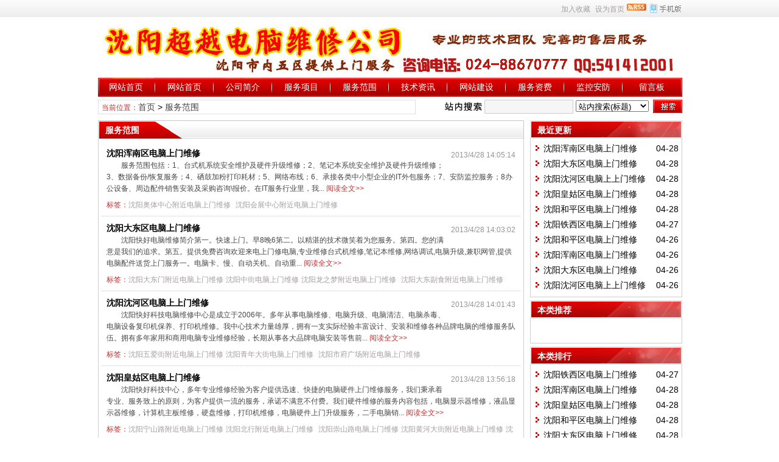

--- FILE ---
content_type: text/html
request_url: http://syyxd.cn/news/list_38.html
body_size: 8391
content:
<!DOCTYPE html PUBLIC "-//W3C//DTD XHTML 1.0 Transitional//EN" "http://www.w3.org/TR/xhtml1/DTD/xhtml1-transitional.dtd">
<html xmlns="http://www.w3.org/1999/xhtml" class="site_list">
<head>
	<meta http-equiv="Content-Type" content="text/html; charset=gb2312">
	<meta http-equiv="X-UA-Compatible" content="IE=Edge,chrome=1">
	<title>服务范围沈阳铁西区电脑维修|沈阳和平区电脑维修|沈阳大东区电脑维修|沈阳皇姑区电脑维修|沈阳沈河区电脑维修沈阳浑南地区电脑维修_沈阳电脑维修|沈阳上门维修电脑|024-88670666|沈阳电脑上门维修</title>
	<meta name="keywords" content="沈阳铁西区电脑维修|沈阳和平区电脑维修|沈阳大东区电脑维修|沈阳皇姑区电脑维修|沈阳沈河区电脑维修沈阳浑南地区电脑维修|沈阳电脑上门修理|沈阳上门修电脑|沈阳修电脑" />
	<meta name="description" content="沈阳快好电脑维修 是沈阳地区专业电脑维修连锁机构 秉承专业 正规 专业的技术团队 为念服务！服务范围：铁西区 和平区  大东区 沈河区 皇姑区 及浑南等地区 电脑维修电话024-31685255" />
	<meta http-equiv="Cache-Control" content="no-transform" />
	<meta http-equiv="Cache-Control" content="no-siteapp" />
	<meta name="applicable-device" content="pc">
	<meta http-equiv="mobile-agent" content="format=xhtml; url=http://www.syyxd.cn/wapList.asp?dataID=38">
	<meta http-equiv="mobile-agent" content="format=html5; url=http://www.syyxd.cn/wapList.asp?dataID=38">
	<meta http-equiv="mobile-agent" content="format=wml; url=http://www.syyxd.cn/wapList.asp?dataID=38">
	<link rel="alternate" media="only screen and(max-width: 640px)" href="http://www.syyxd.cn/wapList.asp?dataID=38" >


	<link rel="icon" href="../favicon.ico" type="image/x-icon" />
	<link rel="shortcut icon" href="../favicon.ico" type="image/x-icon" />
	
	<link rel="alternate" type="application/rss+xml" title="沈阳电脑维修|沈阳上门维修电脑|024-88670666|沈阳电脑上门维修 RSS Feed" href="../rss.asp?typeStr=&maxNum=50" />
	

	<script language="javascript" type="text/javascript">
	var webTypeName='list';
	var webDataID='38';
	var dbPathPart='../';
	var webPathPart='../';
	var jsPathPart='../';
	</script>
	<script language="javascript" type="text/javascript" src="../configJs.asp?webName=list&webID=38&v="></script>
	<script language="javascript" type="text/javascript" src="../cache/OTca.js?v=20130318095640"></script>
	<script language="javascript" type="text/javascript" src="../js/inc/jquery.min.js?v=6.38"></script>
	<script language="javascript" type="text/javascript" src="../js/inc/common.js?v=6.38"></script>

	<link rel="stylesheet" href="../skin/default/style1.css?v=6.38" type="text/css" media="all" id="webSkin" />
	<link rel="stylesheet" href="../skin/navMenu10.css?v=6.38" type="text/css" media="all" />
	
		
		

</head>
<body oncontextmenu="return false" ondragstart="return false" onselectstart ="return false" onselect="document.selection.empty()" oncopy="document.selection.empty()" onbeforecopy="return false"><style>*{ -moz-user-select:none; }</style>

<a name="toTop"></a>
<div class="htmlBody">
<div class="topBody">
	<div class="topMenu list">
	<ul>
		<li class="a list">
			<div style="width:1200px;">
			<ul>
				<li>
					<span id="topUserBox"></span>
					
						<script language="javascript" type="text/javascript">isTopTime='1';</script><span id='topTimeBox'></span>
					
				</li>
				<li>
					
						<script language="javascript" type="text/javascript">isTopFestival='true';</script><span id='topFestivalBox'></span>
					
				</li>
				<li>
					
						<script language="javascript" type="text/javascript">isTopWeather='11';</script><span id='topWeatherBox'></span>
					
				</li>
			</ul>
			</div>
		</li>
		<li class="b">
			<a href="../wap.asp" target="_blank"><img id="topWapBtn" src="../inc_img/wap2.gif" alt="WAP手机版" style="margin:5px 0 0 4px;cursor:pointer;float:right;" /></a>
			
				<img src="../inc_img/rss.gif" alt="RSS订阅" style="margin:6px 0 0 4px;cursor:pointer;float:right;" onclick="OpenPopup('rss');" />
			
			<span onclick="AddFavorite(document.location.href,document.title);" title="加入收藏" class="font1_2d pointer">加入收藏</span>&nbsp;
			<span id="setHomeA" onclick="SetHome($id('setHomeA'),document.location.href);" title="设为首页" class="font1_2d pointer">设为首页</span>
		</li>
	</ul>
		<span id='wapQrBox' style='width:152px;position:relative;float:right;z-index:99999;display:none;'></span>
	</div>
	<div class="clear"></div>
</div>
</div>

<div class="htmlBody">
<div class="topBody">
	<div class="topLogo list">
		
			<img src='../upFiles/images/2019052056320881.jpg' alt="沈阳电脑维修|沈阳上门维修电脑|024-88670666|沈阳电脑上门维修" title="沈阳电脑维修|沈阳上门维修电脑|024-88670666|沈阳电脑上门维修" /></div><div class="clear"></div>

	
		<div class="mainMenu">
			<ul class='topnav'>
<li class='b' navNum='30'>
<div class='itemMenu'><a href='../' target='_self' style=''>网站首页</a></div>
</li>
<li class='c'>&nbsp;</li>
<li class='b' navNum='53'>
<div class='itemMenu'><a href='../' target='_self' style=''>网站首页</a></div>
</li>
<li class='c'>&nbsp;</li>
<li class='b' navNum='32'>
<div class='itemMenu'><a href='../news/?web_5.html' target='_self' style=''>公司简介</a></div>
</li>
<li class='c'>&nbsp;</li>
<li class='b' navNum='33'>
<div class='itemMenu'><a href='../news/list_33.html' target='_self' style=''>服务项目</a></div>
</li>
<li class='c'>&nbsp;</li>
<li class='b' navNum='38'>
<div class='itemMenu'><a href='../news/list_38.html' target='_self' style=''>服务范围</a></div>
</li>
<li class='c'>&nbsp;</li>
<li class='b' navNum='39'>
<div class='itemMenu'><a href='../news/list_39.html' target='_self' style=''>技术资讯</a></div>
</li>
<li class='c'>&nbsp;</li>
<li class='b' navNum='40'>
<div class='itemMenu'><a href='../news/list_40.html' target='_self' style=''>网站建设</a></div>
</li>
<li class='c'>&nbsp;</li>
<li class='b' navNum='41'>
<div class='itemMenu'><a href='../news/list_41.html' target='_self' style=''>服务资费</a></div>
</li>
<li class='c'>&nbsp;</li>
<li class='b' navNum='42'>
<div class='itemMenu'><a href='../news/list_42.html' target='_blank' style=''>监控安防</a></div>
</li>
<li class='c'>&nbsp;</li>
<li class='b' navNum='31'>
<div class='itemMenu'><a href='../message.asp' target='_self' style=''>留言板</a></div>
</li>
</ul>
<div class='clear'></div>

		</div>
	
	<div class="clear"></div>
</div>
</div>

<div class="htmlBody"><div class="clear"></div>
<div class="topBody">
	<div class="adClass">
		<div class="ad3Style"><script type="text/javascript">OTca('ot003');</script></div>
		
		<div class="ad4Style"><script type="text/javascript">OTca('ot004');</script></div>
	</div>
	<div class="clear"></div>
</div>
</div>

<div class="htmlBody"><div class="clear"></div>
<div class="topBody">
	<div class="searchBox list">
	<ul>
		<li class="a">
			<span class='font2_2'>当前位置：</span><a href='../'>首页</a>&nbsp;&gt;&nbsp;<a href='../news/list_38.html' target='_self'>服务范围</a>

		</li>
		<li class="b">
			<div>
			<form id="referForm" name="referForm" method="get" action="" onsubmit="return CheckRefForm()">
			<input type="hidden" id="mudi2" name="mudi2" value="refer" />
			<input type="button" class="searchImg button" value="" />
			<input type="text" id="refContent" name="refContent" class="searchInput" value="" />
			<select id="refMode" name="refMode" class="searchSelect" style="width:120px;">
				<option value='theme'>站内搜索(标题)</option><option value='source'>站内搜索(来源)</option><option value='writer'>站内搜索(作者)</option>
			</select>
			<input type="submit" class="searchBtn button" value="" />
			</form>
			</div>
			
		</li>
	</ul>
	</div>
	<div class="clear"></div>

</div>
</div>
<div class="clear"></div>

<div class="htmlBody">
<div class="height10"></div>
<div class="clear"></div>

<div class="mainBody">
	<div class="areaL subWebLR" id="newsList">

		<div class='pageBox'><dl><dt>服务范围</dt><dd class='listBox1'><ul><li><div class='addi'>&nbsp;2013/4/28 14:05:14</div><h4><a href='../news/527.html' class='font1_1' style='' target='_blank'>沈阳浑南区电脑上门维修</a></h4><div class='note'>服务范围包括：1、台式机系统安全维护及硬件升级维修；2、笔记本系统安全维护及硬件升级维修；3、数据备份/恢复服务；4、硒鼓加粉打印耗材；5、网络布线；6、承接各类中小型企业的IT外包服务；7、安防监控服务；8办公设备、周边配件销售安装及采购咨询\报价。在IT服务行业里，我...&nbsp;<a href='../news/527.html' class='font2_2' target='_blank'>阅读全文&gt;&gt;</a></div><div class='clear'></div><div class='mark'><span class='font2_2'>标签：</span><a href='../news/?list_mark-%u6C88%u9633%u5965%u4F53%u4E2D%u5FC3%u9644%u8FD1%u7535%u8111%u4E0A%u95E8%u7EF4%u4FEE.html' class='font1_2d' target='_blank'>沈阳奥体中心附近电脑上门维修</a>&nbsp;<a href='../news/?list_mark-.html' class='font1_2d' target='_blank'></a>&nbsp;<a href='../news/?list_mark-%u6C88%u9633%u4F1A%u5C55%u4E2D%u5FC3%u9644%u8FD1%u7535%u8111%u4E0A%u95E8%u7EF4%u4FEE.html' class='font1_2d' target='_blank'>沈阳会展中心附近电脑上门维修</a>&nbsp;</div></li><li><div class='addi'>&nbsp;2013/4/28 14:03:02</div><h4><a href='../news/526.html' class='font1_1' style='' target='_blank'>沈阳大东区电脑上门维修</a></h4><div class='note'>沈阳快好电脑维修简介第一。快速上门。早8晚6第二。以精湛的技术微笑着为您服务。第四。您的满意是我们的追求。第五。提供免费咨询欢迎来电上门修电脑,专业维修台式机维修,笔记本维修,网络调试,电脑升级,兼职网管,提供电脑配件送货上门服务一。电脑卡、慢、自动关机、自动重...&nbsp;<a href='../news/526.html' class='font2_2' target='_blank'>阅读全文&gt;&gt;</a></div><div class='clear'></div><div class='mark'><span class='font2_2'>标签：</span><a href='../news/?list_mark-%u6C88%u9633%u5927%u4E1C%u95E8%u9644%u8FD1%u7535%u8111%u4E0A%u95E8%u7EF4%u4FEE.html' class='font1_2d' target='_blank'>沈阳大东门附近电脑上门维修</a>&nbsp;<a href='../news/?list_mark-%u6C88%u9633%u4E2D%u8857%u7535%u8111%u4E0A%u95E8%u7EF4%u4FEE.html' class='font1_2d' target='_blank'>沈阳中街电脑上门维修</a>&nbsp;<a href='../news/?list_mark-%u6C88%u9633%u9F99%u4E4B%u68A6%u9644%u8FD1%u7535%u8111%u4E0A%u95E8%u7EF4%u4FEE.html' class='font1_2d' target='_blank'>沈阳龙之梦附近电脑上门维修</a>&nbsp;<a href='../news/?list_mark-.html' class='font1_2d' target='_blank'></a>&nbsp;<a href='../news/?list_mark-%u6C88%u9633%u5927%u4E1C%u526F%u98DF%u9644%u8FD1%u7535%u8111%u4E0A%u95E8%u7EF4%u4FEE.html' class='font1_2d' target='_blank'>沈阳大东副食附近电脑上门维修</a>&nbsp;</div></li><li><div class='addi'>&nbsp;2013/4/28 14:01:43</div><h4><a href='../news/525.html' class='font1_1' style='' target='_blank'>沈阳沈河区电脑上上门维修</a></h4><div class='note'>沈阳快好科技电脑维修中心是成立于2006年。多年从事电脑维修、电脑升级、电脑清洁、电脑杀毒、电脑设备复印机保养、打印机维修。我中心技术力量雄厚，拥有一支实际经验丰富设计、安装和维修各种品牌电脑的维修服务队伍。拥有多年家用和商用电脑专业维修经验，长期从事各大品牌电脑安装等售前...&nbsp;<a href='../news/525.html' class='font2_2' target='_blank'>阅读全文&gt;&gt;</a></div><div class='clear'></div><div class='mark'><span class='font2_2'>标签：</span><a href='../news/?list_mark-%u6C88%u9633%u4E94%u7231%u8857%u9644%u8FD1%u7535%u8111%u4E0A%u95E8%u7EF4%u4FEE.html' class='font1_2d' target='_blank'>沈阳五爱街附近电脑上门维修</a>&nbsp;<a href='../news/?list_mark-%u6C88%u9633%u9752%u5E74%u5927%u8857%u7535%u8111%u4E0A%u95E8%u7EF4%u4FEE.html' class='font1_2d' target='_blank'>沈阳青年大街电脑上门维修</a>&nbsp;<a href='../news/?list_mark-.html' class='font1_2d' target='_blank'></a>&nbsp;<a href='../news/?list_mark-%u6C88%u9633%u5E02%u5E9C%u5E7F%u573A%u9644%u8FD1%u7535%u8111%u4E0A%u95E8%u7EF4%u4FEE.html' class='font1_2d' target='_blank'>沈阳市府广场附近电脑上门维修</a>&nbsp;</div></li><li><div class='addi'>&nbsp;2013/4/28 13:56:18</div><h4><a href='../news/524.html' class='font1_1' style='' target='_blank'>沈阳皇姑区电脑上门维修</a></h4><div class='note'>沈阳快好科技中心，多年专业维修经验为客户提供迅速、快捷的电脑硬件上门维修服务，我们秉承着专业、服务致上的原则，为客户提供一流的服务，承诺不满意不付费。我们硬件维修的服务内容包括，电脑显示器维修，液晶显示器维修，计算机主板维修，硬盘维修，打印机维修，电脑硬件上门升级服务，二手电脑销...&nbsp;<a href='../news/524.html' class='font2_2' target='_blank'>阅读全文&gt;&gt;</a></div><div class='clear'></div><div class='mark'><span class='font2_2'>标签：</span><a href='../news/?list_mark-%u6C88%u9633%u5B81%u5C71%u8DEF%u9644%u8FD1%u7535%u8111%u4E0A%u95E8%u7EF4%u4FEE.html' class='font1_2d' target='_blank'>沈阳宁山路附近电脑上门维修</a>&nbsp;<a href='../news/?list_mark-%u6C88%u9633%u5317%u884C%u9644%u8FD1%u7535%u8111%u4E0A%u95E8%u7EF4%u4FEE.html' class='font1_2d' target='_blank'>沈阳北行附近电脑上门维修</a>&nbsp;<a href='../news/?list_mark-.html' class='font1_2d' target='_blank'></a>&nbsp;<a href='../news/?list_mark-%u6C88%u9633%u5D07%u5C71%u8DEF%u7535%u8111%u4E0A%u95E8%u7EF4%u4FEE.html' class='font1_2d' target='_blank'>沈阳崇山路电脑上门维修</a>&nbsp;<a href='../news/?list_mark-%u6C88%u9633%u9EC4%u6CB3%u5927%u8857%u9644%u8FD1%u7535%u8111%u4E0A%u95E8%u7EF4%u4FEE.html' class='font1_2d' target='_blank'>沈阳黄河大街附近电脑上门维修</a>&nbsp;<a href='../news/?list_mark-%u6C88%u9633%u533B%u836F%u5927%u5B66%u9644%u8FD1%u7535%u8111%u4E0A%u95E8%u7EF4%u4FEE.html' class='font1_2d' target='_blank'>沈阳医药大学附近电脑上门维修</a>&nbsp;</div></li><li><div class='addi'>&nbsp;2013/4/28 13:53:37</div><h4><a href='../news/523.html' class='font1_1' style='' target='_blank'>沈阳和平区电脑上门维修</a></h4><div class='note'>沈阳快好电脑维修店专业提供沈阳电脑上门维修、沈阳电脑维修、IT外包、台式电脑维修、笔记本电脑维修、笔记本配件销售、电脑上门维修、我们拥有先进的维修仪器及价格低廉齐全的电脑电脑配件，拥有一批年轻的充满活力的上门电脑维修技术人员，他们既有专业的技术和良好的职业道德，也具有多年丰富的电...&nbsp;<a href='../news/523.html' class='font2_2' target='_blank'>阅读全文&gt;&gt;</a></div><div class='clear'></div><div class='mark'><span class='font2_2'>标签：</span><a href='../news/?list_mark-%u6C88%u9633%u548C%u5E73%u5E7F%u573A%u9644%u8FD1%u7535%u8111%u4E0A%u95E8%u7EF4%u4FEE.html' class='font1_2d' target='_blank'>沈阳和平广场附近电脑上门维修</a>&nbsp;<a href='../news/?list_mark-%u6C88%u9633%u5357%u6E56%u516C%u56ED%u9644%u8FD1%u7535%u8111%u4E0A%u95E8%u7EF4%u4FEE.html' class='font1_2d' target='_blank'>沈阳南湖公园附近电脑上门维修</a>&nbsp;<a href='../news/?list_mark-%u6C88%u9633%u4E2D%u5C71%u5E7F%u573A%u9644%u8FD1%u7535%u8111%u4E0A%u95E8%u7EF4%u4FEE.html' class='font1_2d' target='_blank'>沈阳中山广场附近电脑上门维修</a>&nbsp;<a href='../news/?list_mark-%u6C88%u9633%u548C%u5E73%u533A%u5357%u516B%u9A6C%u8DEF%u7535%u8111%u4E0A%u95E8%u7EF4%u4FEE.html' class='font1_2d' target='_blank'>沈阳和平区南八马路电脑上门维修</a>&nbsp;</div></li><li><div class='addi'>&nbsp;2013/4/27 16:36:38</div><h4><a href='../news/522.html' class='font1_1' style='' target='_blank'>沈阳铁西区电脑上门维修</a></h4><div class='note'>沈阳快好科技服务中心为您提供专业的电脑维修、数据恢复、电脑维护、网络调试、显示器维修、局域网、黑屏、宽带安装、共享上网、电脑升级、电脑上门维修、笔记本电脑维修、主板维修、显示器维修、硬盘维修等服务。您只需拔个电话，我们会在一小时内到达您的家(单位)中,及时地为您排优解难。电脑越...&nbsp;<a href='../news/522.html' class='font2_2' target='_blank'>阅读全文&gt;&gt;</a></div><div class='clear'></div><div class='mark'><span class='font2_2'>标签：</span><a href='../news/?list_mark-%u6C88%u9633%u5174%u5DE5%u8857%u9644%u8FD1%u7535%u8111%u4E0A%u95E8%u7EF4%u4FEE.html' class='font1_2d' target='_blank'>沈阳兴工街附近电脑上门维修</a>&nbsp;<a href='../news/?list_mark-%u6C88%u9633%u94C1%u897F%u5E7F%u573A%u9644%u8FD1%u7535%u8111%u5C71%u95E8%u7EF4%u4FEE.html' class='font1_2d' target='_blank'>沈阳铁西广场附近电脑山门维修</a>&nbsp;<a href='../news/?list_mark-%u6C88%u9633%u4FDD%u5DE5%u8857%u7535%u8111%u4E0A%u95E8%u7EF4%u4FEE.html' class='font1_2d' target='_blank'>沈阳保工街电脑上门维修</a>&nbsp;</div></li><li><div class='addi'>&nbsp;2013/4/26 16:55:17</div><h4><a href='../news/513.html' class='font1_1' style='' target='_blank'>沈阳和平区电脑上门维修</a></h4><div class='note'>沈阳快好电脑维修中心是一家成立于2006年的一家专业致力于电脑相关上门服务的公司。自成立以来本着本着服务保证最好，信誉保证最高的态度，价格最低以人为本，诚实守信的原则为新老顾客排忧解难，力求客户第一，永争服务第一。赢得了众多客户信任。在广大客户中创下了较好的口碑...&nbsp;<a href='../news/513.html' class='font2_2' target='_blank'>阅读全文&gt;&gt;</a></div><div class='clear'></div><div class='mark'><span class='font2_2'>标签：</span><a href='../news/?list_mark-%u6C88%u9633%u548C%u5E73%u5E7F%u573A%u9644%u8FD1%u7535%u8111%u4E0A%u95E8%u7EF4%u4FEE.html' class='font1_2d' target='_blank'>沈阳和平广场附近电脑上门维修</a>&nbsp;<a href='../news/?list_mark-%u6C88%u9633%u5357%u6E56%u516C%u56ED%u9644%u8FD1%u7535%u8111%u4E0A%u95E8%u7EF4%u4FEE.html' class='font1_2d' target='_blank'>沈阳南湖公园附近电脑上门维修</a>&nbsp;<a href='../news/?list_mark-%u6C88%u9633%u4E2D%u5C71%u5E7F%u573A%u9644%u8FD1%u7535%u8111%u4E0A%u95E8%u7EF4%u4FEE.html' class='font1_2d' target='_blank'>沈阳中山广场附近电脑上门维修</a>&nbsp;<a href='../news/?list_mark-%u6C88%u9633%u548C%u5E73%u533A%u5357%u516B%u9A6C%u8DEF%u7535%u8111%u4E0A%u95E8%u7EF4%u4FEE.html' class='font1_2d' target='_blank'>沈阳和平区南八马路电脑上门维修</a>&nbsp;</div></li><li><div class='addi'>&nbsp;2013/4/26 15:04:30</div><h4><a href='../news/516.html' class='font1_1' style='' target='_blank'>沈阳浑南区电脑上门维修</a></h4><div class='note'>沈阳快好电脑维修中心是一家成立于2006年的一家专业致力于电脑相关上门服务的公司。自成立以来本着本着服务保证最好，信誉保证最高的态度，价格最低以人为本，诚实守信的原则为新老顾客排忧解难，力求客户第一，永争服务第一。赢得了众多客户信任。在广大客户中创下了较好的口碑...&nbsp;<a href='../news/516.html' class='font2_2' target='_blank'>阅读全文&gt;&gt;</a></div><div class='clear'></div><div class='mark'><span class='font2_2'>标签：</span><a href='../news/?list_mark-%u6C88%u9633%u5965%u4F53%u4E2D%u5FC3%u9644%u8FD1%u7535%u8111%u4E0A%u95E8%u7EF4%u4FEE.html' class='font1_2d' target='_blank'>沈阳奥体中心附近电脑上门维修</a>&nbsp;<a href='../news/?list_mark-.html' class='font1_2d' target='_blank'></a>&nbsp;<a href='../news/?list_mark-%u6C88%u9633%u4F1A%u5C55%u4E2D%u5FC3%u9644%u8FD1%u7535%u8111%u4E0A%u95E8%u7EF4%u4FEE.html' class='font1_2d' target='_blank'>沈阳会展中心附近电脑上门维修</a>&nbsp;</div></li><li><div class='addi'>&nbsp;2013/4/26 15:02:06</div><h4><a href='../news/515.html' class='font1_1' style='' target='_blank'>沈阳大东区电脑上门维修</a></h4><div class='note'>沈阳快好电脑维修中心是一家成立于2006年的一家专业致力于电脑相关上门服务的公司。自成立以来本着本着服务保证最好，信誉保证最高的态度，价格最低以人为本，诚实守信的原则为新老顾客排忧解难，力求客户第一，永争服务第一。赢得了众多客户信任。在广大客户中创下了较好的口碑...&nbsp;<a href='../news/515.html' class='font2_2' target='_blank'>阅读全文&gt;&gt;</a></div><div class='clear'></div><div class='mark'><span class='font2_2'>标签：</span><a href='../news/?list_mark-%u6C88%u9633%u5927%u4E1C%u95E8%u9644%u8FD1%u7535%u8111%u4E0A%u95E8%u7EF4%u4FEE.html' class='font1_2d' target='_blank'>沈阳大东门附近电脑上门维修</a>&nbsp;<a href='../news/?list_mark-%u6C88%u9633%u4E2D%u8857%u7535%u8111%u4E0A%u95E8%u7EF4%u4FEE.html' class='font1_2d' target='_blank'>沈阳中街电脑上门维修</a>&nbsp;<a href='../news/?list_mark-%u6C88%u9633%u9F99%u4E4B%u68A6%u9644%u8FD1%u7535%u8111%u4E0A%u95E8%u7EF4%u4FEE.html' class='font1_2d' target='_blank'>沈阳龙之梦附近电脑上门维修</a>&nbsp;<a href='../news/?list_mark-.html' class='font1_2d' target='_blank'></a>&nbsp;<a href='../news/?list_mark-%u6C88%u9633%u5927%u4E1C%u526F%u98DF%u9644%u8FD1%u7535%u8111%u4E0A%u95E8%u7EF4%u4FEE.html' class='font1_2d' target='_blank'>沈阳大东副食附近电脑上门维修</a>&nbsp;</div></li><li><div class='addi'>&nbsp;2013/4/26 14:58:37</div><h4><a href='../news/514.html' class='font1_1' style='' target='_blank'>沈阳沈河区电脑上上门维修</a></h4><div class='note'>沈阳快好电脑维修中心是一家成立于2006年的一家专业致力于电脑相关上门服务的公司。自成立以来本着本着服务保证最好，信誉保证最高的态度，价格最低以人为本，诚实守信的原则为新老顾客排忧解难，力求客户第一，永争服务第一。赢得了众多客户信任。在广大客户中创下了较好的口碑...&nbsp;<a href='../news/514.html' class='font2_2' target='_blank'>阅读全文&gt;&gt;</a></div><div class='clear'></div><div class='mark'><span class='font2_2'>标签：</span><a href='../news/?list_mark-%u6C88%u9633%u4E94%u7231%u8857%u9644%u8FD1%u7535%u8111%u4E0A%u95E8%u7EF4%u4FEE.html' class='font1_2d' target='_blank'>沈阳五爱街附近电脑上门维修</a>&nbsp;<a href='../news/?list_mark-%u6C88%u9633%u9752%u5E74%u5927%u8857%u7535%u8111%u4E0A%u95E8%u7EF4%u4FEE.html' class='font1_2d' target='_blank'>沈阳青年大街电脑上门维修</a>&nbsp;<a href='../news/?list_mark-.html' class='font1_2d' target='_blank'></a>&nbsp;<a href='../news/?list_mark-%u6C88%u9633%u5E02%u5E9C%u5E7F%u573A%u9644%u8FD1%u7535%u8111%u4E0A%u95E8%u7EF4%u4FEE.html' class='font1_2d' target='_blank'>沈阳市府广场附近电脑上门维修</a>&nbsp;</div></li></ul><div class='clear'></div>
<center><table align='center' cellpadding='0' cellspacing='0' class='navBox'><tr><td><div class='navBtn font1_2'>第1/2页&nbsp;&nbsp;每页10条,共12条记录</div><div class='navBtn'><img src='../inc_img/navigation/narStart2.gif' border='0' style='margin-top:5px;' alt='第一页' class='navBtnD' /></div><div class='navBtn'><img src='../inc_img/navigation/narLast2.gif' border='0' style='margin-top:5px;' alt='上一页' /></div><div class='navBtn fontNav2_2'>1</div><a class='navBtnPointer fontNav_2' href='../news/list_38_2.html'>2</a><a href='../news/list_38_2.html' class='navBtnPointer fontNav_2'><img src='../inc_img/navigation/narNext.gif' border='0' style='margin-top:5px;' alt='下一页' /></a><a href='../news/list_38_2.html' class='navBtnPointer fontNav_2'><img src='../inc_img/navigation/narEnd.gif' border='0' style='margin-top:5px;' alt='最后页' /></a><div class='navBtn'>
<select onchange="if(this.value!=''){ListPageHref(this.value,'../news/list_38_[page].html');}" class='adClass'><option value=''></option><option value='1'>1</option><option value='2'>2</option></select>
</div></td></tr></table></center></dd></dl></div><div class='clear'></div>


	</div>
	<div class="areaR">
	
		<div class="adClass rightAd0 ad11Style"><script type="text/javascript">OTca('ot011');</script></div>
<div class="clear"></div>

	

<div class="typeBox">
<dl>
	<dt>最近更新</dt>
	<dd class="listArrow1">
		<ul>
			<ul>
<li>
<div class='right font1_1'>&nbsp;04-28</div><a href='../news/527.html' class='font1_1' style='' target='_blank' title="沈阳浑南区电脑上门维修">沈阳浑南区电脑上门维修</a>
</li>
<li>
<div class='right font1_1'>&nbsp;04-28</div><a href='../news/526.html' class='font1_1' style='' target='_blank' title="沈阳大东区电脑上门维修">沈阳大东区电脑上门维修</a>
</li>
<li>
<div class='right font1_1'>&nbsp;04-28</div><a href='../news/525.html' class='font1_1' style='' target='_blank' title="沈阳沈河区电脑上上门维修">沈阳沈河区电脑上上门维修</a>
</li>
<li>
<div class='right font1_1'>&nbsp;04-28</div><a href='../news/524.html' class='font1_1' style='' target='_blank' title="沈阳皇姑区电脑上门维修">沈阳皇姑区电脑上门维修</a>
</li>
<li>
<div class='right font1_1'>&nbsp;04-28</div><a href='../news/523.html' class='font1_1' style='' target='_blank' title="沈阳和平区电脑上门维修">沈阳和平区电脑上门维修</a>
</li>
<li>
<div class='right font1_1'>&nbsp;04-27</div><a href='../news/522.html' class='font1_1' style='' target='_blank' title="沈阳铁西区电脑上门维修">沈阳铁西区电脑上门维修</a>
</li>
<li>
<div class='right font1_1'>&nbsp;04-26</div><a href='../news/513.html' class='font1_1' style='' target='_blank' title="沈阳和平区电脑上门维修">沈阳和平区电脑上门维修</a>
</li>
<li>
<div class='right font1_1'>&nbsp;04-26</div><a href='../news/516.html' class='font1_1' style='' target='_blank' title="沈阳浑南区电脑上门维修">沈阳浑南区电脑上门维修</a>
</li>
<li>
<div class='right font1_1'>&nbsp;04-26</div><a href='../news/515.html' class='font1_1' style='' target='_blank' title="沈阳大东区电脑上门维修">沈阳大东区电脑上门维修</a>
</li>
<li>
<div class='right font1_1'>&nbsp;04-26</div><a href='../news/514.html' class='font1_1' style='' target='_blank' title="沈阳沈河区电脑上上门维修">沈阳沈河区电脑上上门维修</a>
</li>
</ul>

		</ul>
	</dd>
</dl>
</div>
<div class="clear"></div>

<div class="height5"></div>
<div class="clear"></div>
<div class="adClass rightAd0 ad15Style"><script type="text/javascript">OTca('ot015');</script></div>

<div class="typeBox">
<dl>
	<dt>本类推荐</dt>
	<dd class="listArrow1">
		<ul>
			<ul>
</ul>

		</ul>
	</dd>
</dl>
</div>
<div class="clear"></div>

<div class="height5"></div>
<div class="clear"></div>

<div class="typeBox">
<dl>
	<dt>本类排行</dt>
	<dd class="listArrow1">
		<ul>
			<ul>
<li>
<div class='right font1_1'>&nbsp;04-27</div><a href='../news/522.html' class='font1_1' style='' target='_blank' title="沈阳铁西区电脑上门维修">沈阳铁西区电脑上门维修</a>
</li>
<li>
<div class='right font1_1'>&nbsp;04-28</div><a href='../news/527.html' class='font1_1' style='' target='_blank' title="沈阳浑南区电脑上门维修">沈阳浑南区电脑上门维修</a>
</li>
<li>
<div class='right font1_1'>&nbsp;04-28</div><a href='../news/524.html' class='font1_1' style='' target='_blank' title="沈阳皇姑区电脑上门维修">沈阳皇姑区电脑上门维修</a>
</li>
<li>
<div class='right font1_1'>&nbsp;04-28</div><a href='../news/523.html' class='font1_1' style='' target='_blank' title="沈阳和平区电脑上门维修">沈阳和平区电脑上门维修</a>
</li>
<li>
<div class='right font1_1'>&nbsp;04-28</div><a href='../news/526.html' class='font1_1' style='' target='_blank' title="沈阳大东区电脑上门维修">沈阳大东区电脑上门维修</a>
</li>
<li>
<div class='right font1_1'>&nbsp;04-28</div><a href='../news/525.html' class='font1_1' style='' target='_blank' title="沈阳沈河区电脑上上门维修">沈阳沈河区电脑上上门维修</a>
</li>
<li>
<div class='right font1_1'>&nbsp;04-26</div><a href='../news/516.html' class='font1_1' style='' target='_blank' title="沈阳浑南区电脑上门维修">沈阳浑南区电脑上门维修</a>
</li>
<li>
<div class='right font1_1'>&nbsp;04-26</div><a href='../news/513.html' class='font1_1' style='' target='_blank' title="沈阳和平区电脑上门维修">沈阳和平区电脑上门维修</a>
</li>
<li>
<div class='right font1_1'>&nbsp;04-26</div><a href='../news/515.html' class='font1_1' style='' target='_blank' title="沈阳大东区电脑上门维修">沈阳大东区电脑上门维修</a>
</li>
<li>
<div class='right font1_1'>&nbsp;04-26</div><a href='../news/514.html' class='font1_1' style='' target='_blank' title="沈阳沈河区电脑上上门维修">沈阳沈河区电脑上上门维修</a>
</li>
</ul>

		</ul>
	</dd>
</dl>
</div>
<div class="clear"></div>

<div class="floatWin adClass rightAd0 ad12Style">
	<script type="text/javascript">OTca('ot012');</script>
</div>
<div class="clear"></div>

	</div>
	<div class="clear"></div>
</div>
</div>
<div class="clear"></div>


<div class="htmlBody">
<div class="mainBody">
	<a name="toBottom"></a>
	<div class="height1"></div>
	<div class="clear"></div>

	<div class="adClass ad13Style"><script type="text/javascript">OTca('ot013');</script></div>

	<div class='height5'></div>
<div class='clear'></div>
<div class='logoBox'>
<dl><dt></dt>
<dd><a href='http://www.sydn120.cn' class='font1_2' target='_blank' title=''>沈阳电脑维修</a> <span class='font1_2d'>|</span> <a href='http://www.sydnwx.cn' class='font1_2' target='_blank' title=''>沈阳信盟电脑维修</a> <span class='font1_2d'>|</span> <a href='http://www.18802414477.com' class='font1_2' target='_blank' title=''>沈阳电脑上门维修</a> <span class='font1_2d'>|</span> <a href='http://www.sytfsj.cn/' class='font1_2' target='_blank' title=''>沈阳腾飞数据恢复</a> <span class='font1_2d'>|</span> <a href='http://www.16551180555.com/' class='font1_2' target='_blank' title=''>沈阳战神程序麻将机改装</a> <span class='font1_2d'>|</span> <a href='http://www.16502001777.com/' class='font1_2' target='_blank' title=''>北京战神程序麻将机</a> <span class='font1_2d'>|</span> <br /></dd>
</dl>
</div>
<div class='clear'></div>


	<div class="height10"></div>
	<div class="clear"></div>

	<div class="bottomMenu">
		<a href='../news/?web_6.html' style='' class='font1_2'>联系我们</a>&nbsp;-&nbsp;<a href='../news/?web_7.html' style='' class='font1_2'>服务报价</a>&nbsp;-&nbsp;<a href='../news/?web_5.html' style='' class='font1_2'>关于我们</a>&nbsp;-&nbsp;<a href='../news/?web_9.html' style='' class='font1_2'>网站地图</a>
	</div>

	<div class="bottomLine"></div>
	<div class="bottomCopyright">
		<p align="center">	8版权所有：沈阳市高新区超越鑫源电子经营部</p><p align="center">	沈阳电脑维修 沈阳电脑上门维修 沈阳超越电脑维修 咨询服务电话024-88670666&nbsp; &nbsp;QQ:541412001</p>
		<a href="http://beian.miit.gov.cn/" target="_blank">辽ICP备13013959号-1</a>
		
    </div>

</div>
<div class="clear"></div>
</div>

<span class="adClass ad19Style"><script type="text/javascript">OTca('ot019');</script></span>

<script>
(function(){
	var bp = document.createElement('script');
	var curProtocol = window.location.protocol.split(':')[0];
	if (curProtocol === 'https') {
		bp.src = 'https://zz.bdstatic.com/linksubmit/push.js';
	}else{
		bp.src = 'http://push.zhanzhang.baidu.com/push.js';
	}
	var s = document.getElementsByTagName('script')[0];
	s.parentNode.insertBefore(bp, s);
})();
</script>


<script language="javascript" type="text/javascript" src="../js/top.js?v=6.38"></script>
	
	
	
	

<script language='javascript' type='text/javascript'>JsWriteBottom();</script>

</body>
</html><!-- Html For 2020/12/29 17:34:21 -->

--- FILE ---
content_type: text/css
request_url: http://syyxd.cn/skin/navMenu10.css?v=6.38
body_size: 238
content:

/* 页头菜单导航及其子菜单 */
.topnav li ul.subnav {
	width:94px;
}
.topnav li ul.subnav li{
	width:94px;
}
.topnav li ul.subnav li a {
	width:94px;
}

.mainMenu .topnav .a	{ width:93px; }
.mainMenu .topnav .b	{ width:93px; }


--- FILE ---
content_type: application/javascript
request_url: http://syyxd.cn/js/inc/common.js?v=6.38
body_size: 17864
content:
// 获取元素id
function $id(str){
	return document.getElementById(str);
}

// 获取元素name
function $name(str){
	return document.getElementsByName(str);
}

// 把Option的text值覆盖toID文本框
// 应用例子 onchange="OptionTextTo('labItemID','labItemName');"
function OptionTextTo(sourceID,toID){
	document.getElementById(toID).value=document.getElementById(sourceID).options[document.getElementById(sourceID).selectedIndex].text;
}

// 获取下拉框的文本
function SelectGetText(selectName){
	return document.getElementById(selectName).options[document.getElementById(selectName).options.selectedIndex].text;
}


// 判断是否含特殊符号
function Str_IsSign(str){
	var txt=new RegExp("[ ,\\`,\\~,\\!,\\@,\#,\\$,\\%,\\^,\\+,\\*,\\&,\\\\,\\/,\\?,\\|,\\:,\\.,\\<,\\>,\\{,\\},\\(,\\),\\',\\;,\\=,\"]");
	// 特殊字符正则表达式
	if (txt.test(str)){
		return true;
	}else{
		return false;
	}
}

// 计算字符串的字节数
function Str_Byte(str){
	var newStr = 0;
//	newStr=str.replace(/[^\u7F51\u949B\u5DE5\u4F5C\u5BA4]/g, '***');
	newStr=str.replace(/[^\u0000-\u00ff]/g, '***');
	return newStr.length;
}

// 计算字符串的字节数
/*function Str_Byte(str){
	strLen = str.length;
	//str=str.replace(/[^\w\u4E00-\u9FA5]/g, '')
	str=str.replace(/[^\x00-\xff]/g, '');
	strLen2 = str.length;
	strTotalLen = strLen2 + (strLen - strLen2) * 2;
	return strTotalLen;
}*/

function ToInt(str){
	var newInt = parseInt(str);
    if(isNaN(newInt)) { newInt = 0; }
	return newInt;
}

function ToFloat(str){
	var newFloat = parseFloat(str);
    if(isNaN(newFloat)) { newFloat = 0; }
	return newFloat;
}

function ToGetStr(name){
	var reg = new RegExp("(^|&)"+ name +"=([^&]*)(&|$)");
	var r = window.location.search.substr(1).match(reg);
	if(r!=null)return unescape(r[2]); return '';
}

function ToGetPara(str,name){
	var reg = new RegExp("(^|&)"+ name +"=([^&]*)(&|$)");
	var r = (str +'').match(reg);
	if(r!=null)return unescape(r[2]); return '';
}

// 检测邮箱的合法性。
function IsMail(str){
	if (str.search(/^\w+((-\w+)|(\.\w+))*\@[A-Za-z0-9]+((\.|-)[A-Za-z0-9]+)*\.[A-Za-z0-9]+$/)!=-1){
		return true;
	}else{
		return false;
	}
}

// 检测手机号的合法性。
function IsPhone(str){
	if (str.search(/^1\d{10}$/)!=-1){
		return true;
	}else{
		return false;
	}
}

// 检测文件框是否为图片文件
function IsImgFile(fileValue){
	var re = new RegExp("\.(gif|jpg|jpeg|png|bmp)","ig");
	return re.test(fileValue)
}

// 检测是否为http、https协议网址
function IsHttpUrl(urlStr){
	if (urlStr.substr(0,7).toLowerCase()=="http://" || urlStr.substr(0,8).toLowerCase()=="https://"){
		return true;
	}else{
		return false;
	}
}

function IsAbsUrl(urlStr){
	if (urlStr.substr(0,7).toLowerCase()=="http://" || urlStr.substr(0,8).toLowerCase()=="https://" || urlStr.substr(0,1)=="/"){
		return true;
	}else{
		return false;
	}
}

function FiltHtmlTag(str) {
	str = str.replace(/<\/?[^>]*>/g,'');			// 去除HTML tag
	str = str.replace(/(\t|\r|\n| |\&nbsp;|\&ensp;)/g,'');	// 去除空格、换行、制表符
	return str;
}


// 过滤字符串
// 应用例子 onkeyup="if (this.value!=FiltChar(this.value)){this.value=FiltChar(this.value)}"
// 应用例子 onkeyup="this.value=FiltChar(this.value)"
function FiltChar(str){
	return str.replace(/[^\w\u4E00-\u9FA5]/g, '');
}

// 过滤小数
// 应用例子 onkeyup="if (this.value!=FiltDecimal(this.value)){this.value=FiltDecimal(this.value)}"
// 应用例子 onkeyup="this.value=FiltDecimal(this.value)"
function FiltDecimal(str){
	return str.replace(/[^\d*\.?\d{0,2}$]/g,'')
}

// 过滤小数保留2位小数
// 应用例子 onkeyup="if (this.value!=FiltDecimal2(this.value)){this.value=FiltDecimal2(this.value)}"
// 应用例子 onkeyup="this.value=FiltDecimal2(this.value)"
function FiltDecimal2(str){
	return str.replace(/(^\d*\.?\d{0,2}).*/g,'$1')
}

// 过滤整数
// 应用例子 onkeyup="if (this.value!=FiltInt(this.value)){this.value=FiltInt(this.value)}"
// 应用例子 onkeyup="this.value=FiltInt(this.value)"
function FiltInt(str){
	return str.replace(/\D/g,'')
}

// 过滤非数字、字母
// 应用例子 onkeyup="if (this.value!=FiltABCNum(this.value)){this.value=FiltABCNum(this.value)}"
// 应用例子 onkeyup="this.value=FiltABCNum(this.value)"
function FiltABCNum(str){
	return str.replace(/[^A-Za-z0-9]/ig,'')
}

// 过滤非数字、字母、下划线
// 应用例子 onkeyup="if (this.value!=FiltAbcNum_(this.value)){this.value=FiltAbcNum_(this.value)}"
// 应用例子 onkeyup="this.value=FiltAbcNum_(this.value)"
function FiltAbcNum_(str){
	return str.replace(/[^A-Za-z0-9_]/ig,'')
}

// 生成随机数
// num：生成个数
function RndNum(num) {
   var a = new Array("1", "2", "3", "4", "5", "6", "7", "8", "9", "a", "b", "c", "d", "e", "f", "g", "h", "i", "j", "k", "l", "m", "n", "p", "q", "r", "s", "t", "u", "v", "w", "x", "y", "z", "A", "B", "C", "D", "E", "F", "G", "H", "I", "Z", "K", "L", "M", "N", "P", "Q", "R", "S", "T", "U", "V", "W", "X", "Y", "Z");
   var b = "", c;
   for(i=1; i<=num; i++){
      c = Math.floor(Math.random() * a.length);
      b = b + a[c];
//      a = a.del(c);
   }
   return b;
}

// 加载JS文件
function LoadJsFile(fileId,filePath,mode){
	var scriptTag = document.getElementById(fileId);
	var headObj = document.getElementsByTagName('head').item(0);
	if(scriptTag){
		if (mode==1){
			headObj.removeChild(scriptTag);
			jsFile = document.createElement('script');
			jsFile.src = filePath;
			jsFile.type = 'text/javascript';
//			jsFile.defer = 'defer';
			jsFile.id = fileId;
			if (fileId == "kindeditorJs"){
				jsFile.charset = "UTF-8";
			}
			headObj.appendChild(jsFile);
		}
	}else{
		jsFile = document.createElement('script');
		jsFile.src = filePath;
		jsFile.type = 'text/javascript';
//		jsFile.defer = 'defer';
		jsFile.id = fileId;
		if (fileId == "kindeditorJs"){
			jsFile.charset = "UTF-8";
		}
		headObj.appendChild(jsFile);
	}
}

// 加载CSS文件
function LoadCssFile(fileId,filePath,mode){
	var cssTag = document.getElementById(fileId);
	var headObj = document.getElementsByTagName('head').item(0);
	if(cssTag){
		if (mode==1){
			headObj.removeChild(cssTag);
			cssFile = document.createElement('link');
			cssFile.href = filePath;
			cssFile.rel = 'stylesheet';
			cssFile.type = 'text/css';
			cssFile.id = fileId;
			headObj.appendChild(cssFile);
		}
	}else{
		cssFile = document.createElement('link');
		cssFile.href = filePath;
		cssFile.rel = 'stylesheet';
		cssFile.type = 'text/css';
		cssFile.id = fileId;
		headObj.appendChild(cssFile);
	}
}

// 点击开启隐藏区，再点击隐藏
function ClickShowHidden(idStr){
	if ($id(idStr).style.display == ''){
		$id(idStr).style.display = 'none';
	}else{
		$id(idStr).style.display = '';
	}
	try {
		WindowHeight(0);
	}catch (e) {}
}


// 点击弹出浮层
var djt;
function ShowMengceng(str, sec){
	if (sec > 0){
		var djSec = 0;
		// djt = window.setInterval("djSecFunc()",1000);
		djt = window.setInterval(function(){
			djSec += 1;
			$("#floatSec").html('&ensp;'+ djSec +'s');
			if (djSec > sec){
				window.clearInterval(djt);
				HiddenMengceng();
			}
		},1000);
	}
	//清除之前的样式
	$("#fullScreen,#floatLayer").remove();
	$("body").append(
		//占据整个屏幕Div
		"<div id='fullScreen'></div>"+
		//浮层区
		"<div id='floatLayer'>"+ str +"<span id='floatSec'></span></div>"
	);
}

// 隐藏浮层
function HiddenMengceng(){
	window.clearInterval(djt);
	$("#fullScreen,#floatLayer").remove();
}


// 下拉框内容载入数组变量
function SelectOptionArr(selectName){
	var SelectOptionArray = new Array();

	for (soi=0; soi<document.getElementById(selectName).options.length; soi++){
		SelectOptionArray[document.getElementById(selectName).options[soi].value] = document.getElementById(selectName).options[soi].text;
	}
	return SelectOptionArray;
}

// 下拉框内容检索
function SelectOptionSearch(sourceID,selectName,arrObj){
	document.getElementById(selectName).options.length=0;
	for (var key in arrObj){
		if (arrObj[key].lastIndexOf(document.getElementById(sourceID).value)>=0){
			document.getElementById(selectName).options.add(new Option(arrObj[key],key));
		}
	}
}

// 清理下拉框内容
function SelectOptionClear(selectName,defText){
	document.getElementById(selectName).options.length=0; 
	document.getElementById(selectName).options.add(new Option(defText,""));
	document.getElementById(selectName).value = "";
}

// 光标待的地方添加字符串
function FocusAddText(inputId,str){
	var ubb=document.getElementById(inputId);
	var ubbLength=ubb.value.length;
	ubb.focus();
	if(typeof document.selection !="undefined"){
		document.selection.createRange().text=str;  
	}else{
		ubb.value=ubb.value.substr(0,ubb.selectionStart)+str+ubb.value.substring(ubb.selectionStart,ubbLength);
	}
}

// 复制内容(获取ID所在的value)
function ValueToCopy(id){
	copy = $id(id).value
	if (window.clipboardData){
		window.clipboardData.setData("Text", copy);
	}else if(navigator.userAgent.indexOf("Opera") != -1){
		window.location = copy;
	}else if(window.netscape){
		try {
			netscape.security.PrivilegeManager
					.enablePrivilege("UniversalXPConnect");
		}catch (e){
			alert("你使用的FireFox浏览器,复制功能被浏览器拒绝！\n请在浏览器地址栏输入“about:config”并回车。\n然后将“signed.applets.codebase_principal_support”双击，设置为“true”");
			return;
		}
		var clip = Components.classes['@mozilla.org/widget/clipboard;1']
				.createInstance(Components.interfaces.nsIClipboard);
		if (!clip)
			return;
		var trans = Components.classes['@mozilla.org/widget/transferable;1']
				.createInstance(Components.interfaces.nsITransferable);
		if (!trans)
			return;
		trans.addDataFlavor('text/unicode');
		var str = new Object();
		var len = new Object();
		var str = Components.classes["@mozilla.org/supports-string;1"]
				.createInstance(Components.interfaces.nsISupportsString);
		str.data = copy;
		trans.setTransferData("text/unicode", str, copy.length * 2);
		var clipid = Components.interfaces.nsIClipboard;
		if (!clip)
			return false;
		clip.setData(trans, null, clipid.kGlobalClipboard);
	}else{
		alert("你的浏览器不支持一键复制功能");
		return;
	}
	alert("复制成功")
	return false;
}

// webPathPart变形
function WppSign(str){
	return str.replace(/\.\.\//g,"a");
}

if (typeof(webPathPart) == "undefined"){ webPathPart = ""; }

// 改变验证码
function ChangeCode(){
	try {
		$id("showcode").src=webPathPart +"inc/VerCode"+ SYS_verCodeMode +".asp?mudi="+ Math.random();
		$id("verCode").value = "";
		$id("verCode").focus();
	}catch (e) {}
}

// 点击验证码框获取验证码
function GetVerCode(str){
	try {
		if ($id("showVerCode").innerHTML.lastIndexOf('VerCode')==-1){
			$id("showVerCode").innerHTML = "<img id='showcode' src='"+ webPathPart +"inc/VerCode"+ SYS_verCodeMode +".asp?mudi="+ Math.random() +"' align='top' style='cursor:pointer;' onclick='ChangeCode()' alt='点击更换' />";	
		}else if (str == "change"){
			ChangeCode();
		}
	}catch (e) {}
}


// 改变验证码
function PopupChangeCode(){
	try {
		$id("popVerCodeImg").src=webPathPart +"inc/VerCode"+ SYS_verCodeMode +".asp?mudi="+ Math.random();
		$id("popVerCode").value = "";
		$id("popVerCode").focus();
	}catch (e) {}
}

// 点击验证码框获取验证码
function PopupGetVerCode(str){
	try {
		if ($id("popVerCodeStr").innerHTML.lastIndexOf('VerCode')==-1){
			$id("popVerCodeStr").innerHTML = "<img id='popVerCodeImg' src='"+ webPathPart +"inc/VerCode"+ SYS_verCodeMode +".asp?mudi="+ Math.random() +"' align='top' style='cursor:pointer;' onclick='PopupChangeCode()' alt='点击更换' />";	
		}else if (str == "change"){
			PopupChangeCode();
		}
	}catch (e) {}
}

function WebCurrAnchor(str){
	webCurrUrl = document.location.href;
	if (webCurrUrl.indexOf("#")>-1){
		document.location.href=webCurrUrl.substring(0,webCurrUrl.lastIndexOf("#")) +"#"+ str;
	}else{
		document.location.href=webCurrUrl +"#"+ str;
	}
}

// 顶部会员专区
function TopUser(){
	if (webTypeName!="api"){
		$.ajaxSetup({cache:false});
		$.get(webPathPart +"users.asp", function(result){
			document.getElementById("topUserBox").innerHTML = result.replace(/\"\+ webPathPart \+\"/g,webPathPart);
		});
	}

	return false;

}

// 顶部时间
function TopTime(){
	var day = new Array();
	day[0] = "星期日";
	day[1] = "星期一";
	day[2] = "星期二";
	day[3] = "星期三";
	day[4] = "星期四";
	day[5] = "星期五";
	day[6] = "星期六";
	var now = new Date();
	var yy = now.getFullYear();
	var mo = now.getMonth()+1;
	var dd = now.getDate();
	var ww = day[now.getDay()];
	var hh = now.getHours();
	var mm = now.getMinutes();
	var ss = now.getTime() % 60000;
	ss = (ss - (ss % 1000)) / 1000;
	var cl = '';
	if (now.getDay() == 0) cl = '';
	if (now.getDay() == 6) cl = '';
	$id('topTimeBox').innerHTML = '<span style=\'color:#848484;\'>'+ cl +yy + '年' + mo + '月' + dd + '日&nbsp;' + ww + '</span>';
}

// 顶部节日
function TopFestival(){
	$id('topFestivalBox').innerHTML = jieriData;
}

// 顶部114啦天气预报
function Weather114la(num){
	if (num==11){
		$id('topWeatherBox').innerHTML = "<iframe allowtransparency='true' frameborder='0' width='317' height='28' scrolling='no' style='margin-top:3px;' src='http://tianqi.2345.com/plugin/widget/index.htm?s=3&z=1&t=1&v=0&d=1&bd=0&k=000000&f=&q=1&e=0&a=1&c=58847&w=317&h=28&align=left'></iframe>";
	}else{
		$id('topWeatherBox').innerHTML = "<iframe allowtransparency='true' frameborder='0' width='524' height='28' scrolling='no' style='margin-top:3px;' src='http://tianqi.2345.com/plugin/widget/index.htm?s=3&z=1&t=0&v=0&d=2&bd=0&k=&f=&q=1&e=0&a=1&c=58847&w=524&h=28&align=left'></iframe>";
	}
}

// 加入收藏夹
function AddFavorite(sURL, sTitle){
	try{
		window.external.addFavorite(sURL, sTitle);
	}catch (e){
		try{
			window.sidebar.addPanel(sTitle, sURL, "");
		}catch (e){
			alert("加入收藏失败，请使用Ctrl+D进行添加");
		}
	}
}

// 设为首页
function SetHome(obj,vrl){
	try{
		obj.style.behavior='url(#default#homepage)';obj.setHomePage(vrl);
	}catch(e){
		if(window.netscape) {
			try {
				netscape.security.PrivilegeManager.enablePrivilege("UniversalXPConnect");
			}catch (e){
				alert("此操作被浏览器拒绝！\n请在浏览器地址栏输入“about:config”并回车\n然后将 [signed.applets.codebase_principal_support]的值设置为'true',双击即可。");
			}
			var prefs = Components.classes['@mozilla.org/preferences-service;1'].getService(Components.interfaces.nsIPrefBranch);
			prefs.setCharPref('browser.startup.homepage',vrl);
		}else{
			alert("您的浏览器不支持，请按照下面步骤操作：1.打开浏览器设置。2.点击设置网页。3.输入："+ vrl +"点击确定。");
		}
	}
}

// 设置RSS网址
function SetRssUrl(){
	$id('rssValue').value=$id('rssUrl').value +"?typeStr="+ $id('rssTypeStr').value +"&maxNum="+ $id('rssMaxNum').value;
}

// QQ客服执行
function qqServerStart(){
	try {
		var destDiv = $("#qqServerBox");
		destDiv.css('display', '');
		var startPos = destDiv.position().top;
		var divHeight = destDiv.outerHeight();
		
		$(window).scroll(function (){
			scrTop = $(window).scrollTop();
			if( startPos < scrTop){
				topPos = startPos+(scrTop - startPos)+50;
				$("#qqServerBox").css("position", "absolute").css("top", topPos +"px").css('zIndex', '500');
			}
		});
	}catch (e) {}
}

// QQ客服伸缩点击
function qqServerClick(){
	if( $(".qqServer-open").css("display") == "none" ){
		$(".qqServer-open").css("display","");
		$(".qqServer-close").css("display","none");
	}else{
		$(".qqServer-open").css("display","none");
		$(".qqServer-close").css("display","");
	}
}

// 页头搜索框显示默认值
function RefFormWord(){
	if ($id('refContent').value == ''){
		$id('refContent').value = refContentDef;
		$id('refContent').style.color = '#a59ea3';
	}
}

// 页头搜索框不显示默认值
function RefFormNoWord(){
	if ($id('refContent').value == refContentDef){
		$id('refContent').value = '';
		$id('refContent').style.color = '#000000';
	}
}

// 页头搜索表单检测
function CheckRefForm(){
	refContStr = $id("refContent").value;
	if (refContStr == '' || refContStr == refContentDef){
		alert("请输入要搜索的关键字");
		//$id("refContent").value='';$id("refContent").focus();
		return false;
	}
	switch ($id("refMode").value){
		case "theme": case "content": case "source": case "writer": 
		//	$.ajaxSetup({cache:false});
		//	$.get(webPathPart +"read.asp?mudi=getUrlencode&str="+ escape(refContStr), function(result){
				result = escape(refContStr);
				// if (SYS_newsListUrlMode=="static-3.x"){
				// 	document.location.href=jsPathPart + SYS_newsListFileName +"/list_refer-"+ $id("refMode").value +"-"+ result +".html";
				// }else 
				if (SYS_newsListUrlMode=="dyn-2.x" || SYS_newsListUrlMode=="html-2.x" || SYS_newsListUrlMode=="static-3.x"){
					if (typeof(SYS_htmlUrlSel)=="undefined"){ SYS_htmlUrlSel=""; }
					if (SYS_htmlUrlSel!="1"){ SYS_newsListFileName="news"; }
					document.location.href=jsPathPart +"news/?list_refer-"+ $id("refMode").value +"-"+ result +".html";
				}else{
					document.location.href=jsPathPart +"newsList.asp?typeStr=refer&refType="+ $id("refMode").value +"&refContent="+ result;
				}
		//	});
			return false;
			break;

		case "baidu":
			bdzhannei_domain = "";
			bdzhannei_id = "";
			try {
				bdzhannei_domain = $id('zhannei_domain').value;
				bdzhannei_id = $id('zhannei_id').value;
			}catch (e) {}
			if (bdzhannei_domain==""){ bdzhannei_domain="zhannei.baidu.com"; }
			$id("referForm").action="http://"+ bdzhannei_domain +"/cse/search?s="+ bdzhannei_id +"&entry=1&q="+ refContStr;
			$id("referForm").method="post";
			$id("referForm").target="_blank";
			return true;
			break;

		default:
			return false;
			break;
	}
}

// 全局执行内容
function WinLoadRun(str){
	if (typeof(SYS_isClose)=="undefined"){ SYS_isClose=20; }
	if (SYS_isClose==20){			// 网站开启
		
	}else if (SYS_isClose==10){		// 网站关闭
		document.write(""+
		"<!DOCTYPE html>"+
		"<html>"+
		"<head>"+
			"<title>网站暂时关闭中...</title>"+
		"</head>"+
		"<body>"+
			"<table align='center' cellpadding='0' cellspacing='0'><tr><td align='left' style='font-size:14px;'>"+ SYS_closeNote +"</td></tr></table>"+
		"</body>"+
		"</html>");
	}

	if (US_isUserSys==1 && US_isLogin==1){ TopUser(); }
	if (isTopTime!=""){ TopTime(); }
	if (isTopFestival=="true"){ TopFestival(); }
	if (isTopWeather!=""){ Weather114la(isTopWeather); }

	if (typeof(SYS_isAppWap) == "undefined"){ SYS_isAppWap = 0; }
	if (typeof(SYS_appWapUrl) == "undefined"){ SYS_appWapUrl = ""; }
	try {
		// 初始化搜索框
		RefFormWord();
		$('#refContent').blur(function (){
			RefFormWord();
		});
		$('#refContent').click(function (){
			RefFormNoWord();
		});

		if (SYS_isAppWap==1 && SYS_appWapUrl.length>0){
			LoadJsFile("qrcodeFile",webPathPart +"js/inc/qrcode.min.js",0);
			$('#topWapBtn').mouseover(function (){
				// <img src='http://qr.liantu.com/api.php?text="+ SYS_appWapUrl +"&logo=&w=150&m=8'/>
				$id('wapQrBox').innerHTML=""+
					"<div style='position:absolute;border:1px #000 solid;background:#ffffff;'>"+
						"<div id='wapQrImg' style='padding:10px 10px 3px 10px;'></div>"+
						"<div style='text-align:center;color:red;font-weight:bold;'>使用手机扫描访问</div>"+
					"</div>"+
					"";
				var qrcode = new QRCode(document.getElementById("wapQrImg"), { width:135, height:135 });
				qrcode.makeCode(SYS_appWapUrl);
				$id('wapQrBox').style.display="";
			});
			$('#topWapBtn').mouseout(function (){
				$id('wapQrBox').style.display="none";
			});
		}
	}catch (e) {}

	// 单独页会员系统页面
	if (webTypeName=="usersWeb"){
		if (typeof(webHref)=="undefined"){ webHref=""; }
		if (typeof(webMudi)=="undefined"){ webMudi=""; }
		if (typeof(webBackUrl)=="undefined"){ webBackUrl=""; }
		if (webHref!="" && webMudi!=""){
			setTimeout("CheckJsPopup(); CheckJsUsers(); CheckJsNicEdit(); PopupUserWeb('"+ webHref +"&backUrl="+ webBackUrl +"','"+ webMudi +"');",500);
		}

	// 快捷登录页面
	}else if (webTypeName=="api"){
		CheckJsUsers();
		// setTimeout("CheckUserName(document.getElementById('username').value);",500);

	}

	// 蜘蛛爬行
	/* if (typeof(SYS_isRobot)=="undefined"){ SYS_isRobot=0; }
	if (SYS_isRobot==1){
		LoadJsFile("zhizhu",webPathPart +"robot.asp?webUrl="+ document.location.href +"",0);
	} */


	// 是否更新
	if (typeof(todayDate)=="undefined"){ todayDate=""; }
	if (typeof(lastDate)=="undefined"){ lastDate=""; }
	if (todayDate!=lastDate){
		AjaxGetDeal(webPathPart +"configDeal.asp?rnd="+ todayDate);
	}

	// 加载蒙层窗口
	try {
		CheckJsPopup();
	}catch (e) {}

	// 是否加载会员JS文件
	try {
		if (US_isUserSys==1){
			CheckJsUsers();
		}
	}catch (e) {}

	if (typeof(SYS_isFloatAd)=="undefined"){ SYS_isFloatAd=0; }
	if (SYS_isFloatAd==1){
		// 对class=floatWin的元素进行智能浮动定位
		$.fn.smartFloat = function() {
			var position = function(element) {
				var top = element.position().top, pos = element.css("position");
				var fWinTop = parseInt($("#floatWinTop").val());
				if (isNaN(fWinTop)){ fWinTop=0; }
				$(window).scroll(function() {
					var scrolls = $(this).scrollTop();
					if (scrolls > top) {
						if (window.XMLHttpRequest) {
							element.css({
								position: "fixed",
								top: fWinTop
							});
						} else {
							element.css({
								top: scrolls+fWinTop
							});	
						}
					}else {
						element.css({
							position: pos,
							top: top+fWinTop
						});	
					}
				});
			};
			return $(this).each(function() {
				position($(this));						 
			});
		};
		//绑定
		$(".floatWin").smartFloat();
	}

}

// 底部JS输出
function JsWriteBottom(){
	// QQ客服
	if (typeof(SYS_isQqServer)=="undefined"){ SYS_isQqServer=0; }
	if (SYS_isQqServer>10){ qqSerState1Str="";qqSerState2Str="none"; }else{ qqSerState1Str="none";qqSerState2Str=""; }
	if (SYS_isQqServer>0){
		if (typeof(SYS_qqServerCode)=="undefined"){ SYS_qqServerCode=""; }
		document.write(""+
			"<div id=\"qqServerBox\" class=\"qqServerStyle"+ (SYS_isQqServer>10 ? SYS_isQqServer-10 : SYS_isQqServer) +"\" style=\"display:none;\">"+
			"<div class=\"qqServer-open\" style=\"display:"+ qqSerState1Str +";\">"+
			"	<div class=\"qqServerBg\">"+
			"	<div class=\"qqServerTop\">"+
			"		<div class=\"qqServer-button\" onclick='qqServerClick();'></div>"+
			"		<div class=\"qqServerContent\">"+ SYS_qqServerCode +"</div><div class=\"clear\"></div>"+
			"	</div>"+
			"	</div>"+
			"	<div class=\"qqServerBottom\"></div>"+
			"</div>"+
			"<div class=\"qqServer-close pointer\" style=\"display:"+ qqSerState2Str +";\"  onclick='qqServerClick();'>"+
			"</div>"+
			"</div>");
		qqServerStart();
	}

}



// 通用Ajax提交表单
function CheckAjaxForm(formName){
	AjaxPostDeal(formName);
	return false;
}

// Ajax导航链接
function AjaxNavHref(){
	var outputID = arguments[0] ? arguments[0] : "";
	var urlStr = arguments[1] ? arguments[1] : "";
	var pageNum = arguments[2] ? arguments[2] : "";

	if (outputID==""){ outputID="dialogBody"; }
	if (urlStr==""){ urlStr=document.location.href; }
	if (! isNaN(parseInt(pageNum))){ pageNum="&page="+ pageNum; }else{ pageNum=""; }

	document.getElementById(outputID).innerHTML="<br /><br /><center style='font-size:14px;'><img src='"+ webPathPart +"inc_img/onload.gif' style='margin-right:5px;' />数据加载中...</center><br /><br />";
	$.ajaxSetup({cache:false});
	$.get(webPathPart + urlStr + pageNum, function(result){
		document.getElementById(outputID).innerHTML=result;
		try {
			backNavBtn = document.getElementById("backAjaxNavHeader").href;
			if (backNavBtn.indexOf ("#")!=-1){
				webCurrUrl = document.location.href;
				if (webCurrUrl.indexOf ("#")>-1){
					webCurrUrl=webCurrUrl.substring(0,webCurrUrl.lastIndexOf("#"));
				}
				webCurrUrl=webCurrUrl +"#"+ backNavBtn.substring(backNavBtn.lastIndexOf("#")+1,backNavBtn.length);
//				alert(webCurrUrl);
				document.getElementById("backAjaxNavHeader").href = webCurrUrl;
				setTimeout("document.getElementById('backAjaxNavHeader').click();",300);
			}
		}catch (e) {}
	});

}

// 分页链接
function ListPageHref(pageNum,mode1Url){
	if (pageNum<2){
		pageUrl = mode1Url.replace("_[page]","").replace("[page]",pageNum);
		if (pageUrl.substr(pageUrl.length-10)=="index.html"){ pageUrl = pageUrl.substr(0,pageUrl.length-10); }
		document.location.href=pageUrl;
	}else{
		document.location.href=mode1Url.replace("[page]",pageNum);
	}
}


ajaxDealStr = "数据处理中...";
ajaxLoadStr = "数据读取中...";

// POST表单AJAX处理
function AjaxPostDeal(formName){
	try {
		document.getElementById("loadingStr").innerHTML = "<span style='font-size:14px;'><img src='"+ webPathPart +"inc_img/onload.gif' style='margin-right:5px;' />"+ ajaxDealStr +"</span>";
	}catch (e) {}

	formNameObj = document.getElementById(formName);
	var formNameUrl = formNameObj.getAttribute("action"), formNameContent = formValueToStr(formNameObj);
	$.post(formNameUrl,formNameContent,function(result){
		try {
			document.getElementById("loadingStr").innerHTML = "";
		}catch (e) {}
		// alert('['+ result.replace(/<.*?(script[^>]*?)>/gi,"").replace(/<\/.*?script.*?>/gi,"").replace(/(<meta[^>]*>|<\/meta>)/gi,"") +']');
		eval(result.replace(/<.*?(script[^>]*?)>/gi,"").replace(/<\/.*?script.*?>/gi,"").replace(/(<meta[^>]*>|<\/meta>)/gi,""));
		try {
			document.getElementById("loadingStr").innerHTML = "";
		}catch (e) {}
	});
	return false;
}

// 通过表单name获取该表单所有元素并组成GET字符串
function formValueToStr(formObj) {
	var qstr = "", and = "", elem, value;
	for(var i = 0; i< formObj.length; ++i) {
		elem = formObj[i];
		if (elem.name!='') {
			value=undefined;
			switch(elem.type) {
				case "select-one":
					if(elem.selectedIndex > -1) {
						value = elem.options[elem.selectedIndex].value;
					}
					else {
						value = "";
					}
					break;
				case"select-multiple":
					var selMul=elem.options;
					for(var w=0;w<selMul.length;++w){
						if(selMul[w].selected){
							qstr += and+elem.name+"="+escape(selMul[w].value);
							and = "&";
						}
					}
					break;
				case "checkbox":
				case "radio":
					if (elem.checked == true) {
						value = elem.value;
					}
					break;
				default:
					value = elem.value;
			}
			if(value!=undefined){
				value = escape(value);
				qstr += and + elem.name + "=" + value;
				and = "&";
			}
		}
	}
	return qstr;
}

// GET提交AJAX处理
function AjaxGetDeal(urlStr){
	$.ajaxSetup({cache:false});
	$.get(urlStr, function(result){
		eval(result.replace(/<.*?(script[^>]*?)>/gi,"").replace(/<\/.*?script.*?>/gi,"").replace(/(<meta[^>]*>|<\/meta>)/gi,""));
	});
	return false;
}

// GET提交AJAX处理
function AjaxGetDealToAlert(urlStr){
	$.ajaxSetup({cache:false});
	$.get(urlStr, function(result){
		alert(result.replace(/<.*?(script[^>]*?)>/gi,"").replace(/<\/.*?script.*?>/gi,""));
	});
	return false;
}

// GET提交AJAX处理返回值到input标签里
function AjaxGetDealToInput(urlStr, outputID, dealMode){
	$.ajaxSetup({cache:false});
	$.get(urlStr, function(result){
		if (dealMode == 'base64'){ result = base64decode(result); }
		document.getElementById(outputID).value = result;
		try{
			WindowHeight(0);
		}catch (e){}
	});
	return false;
}

// GET提交AJAX处理返回值到id标签下
function AjaxGetDealToId(urlStr,outputID){
	$.ajaxSetup({cache:false});
	$.get(urlStr, function(result){
		document.getElementById(outputID).innerHTML = result;
	});

	return false;
}

// GET提交AJAX处理
function AjaxGetDealToIdNo(urlStr,outputID,badWords){
	$.ajaxSetup({cache:false});
	$.get(urlStr, function(result){
		if (result.lastIndexOf(badWords)!=-1){
			eval(result.replace(/<.*?(script[^>]*?)>/gi,"").replace(/<\/.*?script.*?>/gi,"").replace(/(<meta[^>]*>|<\/meta>)/gi,""));
		}else{
			document.getElementById(outputID).innerHTML = result;
		}
	});
	return false;
}

// GET提交AJAX处理（允许执行JS）
function AjaxGetDealToIdJs2(urlStr,outputID){
	$.ajaxSetup({cache:false});
	$.get(urlStr, function(result){
		document.getElementById(outputID).innerHTML = result;
//<script src="../tools/fckeditor/flvPlayer/swfobject.js" type="text/javascript"></script>
		var jsFileStr="";
		var jsFileArr=result.match(/src\s*=\s*[\""|\']?\s*[^>\""\'\s]*\.js/gi);
		if(jsFileArr!=null){
			for(var i=0;i<jsFileArr.length;i++){
				//jsFileStr += jsFileArr[i].replace(/src\s*=\s*[\""|\']?(\s*[^>\""\'\s]*\.js)/gi,"$1");
				LoadJsFile("contJsFile"+ i,jsFileArr[i].replace(/src\s*=\s*[\""|\']?(\s*[^>\""\'\s]*\.js)/gi,"$1"),0);
			}
		}
		//alert(jsFileStr);

		var jsStr="";
		var jsArr=result.match(/<\s*(script[^>]*)>([\s\S][^<]*)<\/\s*script>/gi);
		if(jsArr!=null){
			for(var i=0;i<jsArr.length;i++){
				jsStr += jsArr[i];
			}
		}
		jsStr = jsStr.replace(/<.*?(script[^>]*?)>/gi,"").replace(/<\/.*?script.*?>/gi,"");
		window.setTimeout(jsStr,1000);

		try {
			VoteStyle();
		}catch (e) {}
	});

	return false;
}

// GET提交AJAX处理（允许执行JS）
function AjaxGetDealToIdJs(urlStr,outputID){
	$.ajaxSetup({cache:false});
	$.get(urlStr, function(result){
		set_innerHTML(outputID,result);
		try {
			VoteStyle();
		}catch (e) {}
	});

	return false;
}



/* innerhtml.js
 * Copyright Ma Bingyao <andot@ujn.edu.cn>
 * Version: 1.9
 * LastModified: 2006-06-04
 * This library is free.  You can redistribute it and/or modify it.
 */

var global_html_pool = [];
var global_script_pool = [];
var global_script_src_pool = [];
var global_lock_pool = [];
var innerhtml_lock = null;
var document_buffer = "";

// js输出允许执行js脚本，obj_id：innerHTML的ID；html：输出字符串；time：延时多少秒执行，可以忽略
function set_innerHTML(obj_id, html, time){
	if (innerhtml_lock == null) {
		innerhtml_lock = obj_id;
	}
	else if (typeof(time) == "undefined") {
		global_lock_pool[obj_id + "_html"] = html;
		window.setTimeout("set_innerHTML('" + obj_id + "', global_lock_pool['" + obj_id + "_html']);", 10);
		return;
	}
	else if (innerhtml_lock != obj_id) {
		global_lock_pool[obj_id + "_html"] = html;
		window.setTimeout("set_innerHTML('" + obj_id + "', global_lock_pool['" + obj_id + "_html'], " + time + ");", 10);
		return;
	}

	function get_script_id() {
		return "script_" + (new Date()).getTime().toString(36) + Math.floor(Math.random() * 100000000).toString(36);
	}

	document_buffer = "";

	document.write = function (str) {
		document_buffer += str;
	}
	document.writeln = function (str) {
		document_buffer += str + "\n";
	}

	global_html_pool = [];

	var scripts = [];
	html = html.split(/<\/script>/i);
	for (var i = 0; i < html.length; i++) {
		global_html_pool[i] = html[i].replace(/<script[\s\S]*$/ig, "");
		scripts[i] = {text: '', src: '' };
		scripts[i].text = html[i].substr(global_html_pool[i].length);
		scripts[i].src = scripts[i].text.substr(0, scripts[i].text.indexOf('>') + 1);
		scripts[i].src = scripts[i].src.match(/src\s*=\s*(\"([^\"]*)\"|\'([^\']*)\'|([^\s]*)[\s>])/i);
		if (scripts[i].src) {
			if (scripts[i].src[2]) {
				scripts[i].src = scripts[i].src[2];
			}
			else if (scripts[i].src[3]) {
				scripts[i].src = scripts[i].src[3];
			}
			else if (scripts[i].src[4]) {
				scripts[i].src = scripts[i].src[4];
			}
			else {
				scripts[i].src = "";
			}
			scripts[i].text = "";
		}
		else {
			scripts[i].src = "";
			scripts[i].text = scripts[i].text.substr(scripts[i].text.indexOf('>') + 1);
			scripts[i].text = scripts[i].text.replace(/^\s*<\!--\s*/g, "");
		}
	}

	var s;
	if (typeof(time) == "undefined") {
		s = 0;
	}
	else {
		s = time;
	}

	var script, add_script, remove_script;

	for (var i = 0; i < scripts.length; i++) {
		var add_html = "document_buffer += global_html_pool[" + i + "];\n";
		add_html += "document.getElementById('" + obj_id + "').innerHTML = document_buffer;\n";
		script = document.createElement("script");
		if (scripts[i].src) {
			script.src = scripts[i].src;
			if (typeof(global_script_src_pool[script.src]) == "undefined") {
				global_script_src_pool[script.src] = true;
				s += 2000;
			}
			else {
				s += 10;
			}
		}
		else {
			script.text = scripts[i].text;
			s += 10;
		}
		script.defer = true;
		script.type =  "text/javascript";
		script.id = get_script_id();
		global_script_pool[script.id] = script;
		add_script = add_html;
		add_script += "document.getElementsByTagName('head').item(0)";
		add_script += ".appendChild(global_script_pool['" + script.id + "']);\n";
		window.setTimeout(add_script, s);
		remove_script = "document.getElementsByTagName('head').item(0)";
		remove_script += ".removeChild(document.getElementById('" + script.id + "'));\n";
		remove_script += "delete global_script_pool['" + script.id + "'];\n";
		window.setTimeout(remove_script, s + 10000);
	}

	var end_script = "if (document_buffer.match(/<\\/script>/i)) {\n";
	end_script += "set_innerHTML('" + obj_id + "', document_buffer, " + s + ");\n";
	end_script += "}\n";
	end_script += "else {\n";
	end_script += "document.getElementById('" + obj_id + "').innerHTML = document_buffer;\n";
	end_script += "innerhtml_lock = null;\n";
	end_script += "}";
	window.setTimeout(end_script, s);
}

/* JS版base64编解码算法。示例:
 * b64 = base64encode(data);
 * data = base64decode(b64);
 */
var base64EncodeChars = [
	"A", "B", "C", "D", "E", "F", "G", "H",
	"I", "J", "K", "L", "M", "N", "O", "P",
	"Q", "R", "S", "T", "U", "V", "W", "X",
	"Y", "Z", "a", "b", "c", "d", "e", "f",
	"g", "h", "i", "j", "k", "l", "m", "n",
	"o", "p", "q", "r", "s", "t", "u", "v",
	"w", "x", "y", "z", "0", "1", "2", "3",
	"4", "5", "6", "7", "8", "9", "+", "/"
];

var base64DecodeChars = [
	-1, -1, -1, -1, -1, -1, -1, -1, -1, -1, -1, -1, -1, -1, -1, -1,
	-1, -1, -1, -1, -1, -1, -1, -1, -1, -1, -1, -1, -1, -1, -1, -1,
	-1, -1, -1, -1, -1, -1, -1, -1, -1, -1, -1, 62, -1, -1, -1, 63,
	52, 53, 54, 55, 56, 57, 58, 59, 60, 61, -1, -1, -1, -1, -1, -1,
	-1,  0,  1,  2,  3,  4,  5,  6,  7,  8,  9, 10, 11, 12, 13, 14,
	15, 16, 17, 18, 19, 20, 21, 22, 23, 24, 25, -1, -1, -1, -1, -1,
	-1, 26, 27, 28, 29, 30, 31, 32, 33, 34, 35, 36, 37, 38, 39, 40,
	41, 42, 43, 44, 45, 46, 47, 48, 49, 50, 51, -1, -1, -1, -1, -1
];

function base64encode(str) {
	var out, i, j, len;
	var c1, c2, c3;

	len = str.length;
	i = j = 0;
	out = [];
	while (i < len) {
		c1 = str.charCodeAt(i++) & 0xff;
		if (i == len)
		{
			out[j++] = base64EncodeChars[c1 >> 2];
			out[j++] = base64EncodeChars[(c1 & 0x3) << 4];
			out[j++] = "==";
			break;
		}
		c2 = str.charCodeAt(i++) & 0xff;
		if (i == len)
		{
			out[j++] = base64EncodeChars[c1 >> 2];
			out[j++] = base64EncodeChars[((c1 & 0x03) << 4) | ((c2 & 0xf0) >> 4)];
			out[j++] = base64EncodeChars[(c2 & 0x0f) << 2];
			out[j++] = "=";
			break;
		}
		c3 = str.charCodeAt(i++) & 0xff;
		out[j++] = base64EncodeChars[c1 >> 2];
		out[j++] = base64EncodeChars[((c1 & 0x03) << 4) | ((c2 & 0xf0) >> 4)];
		out[j++] = base64EncodeChars[((c2 & 0x0f) << 2) | ((c3 & 0xc0) >> 6)];
		out[j++] = base64EncodeChars[c3 & 0x3f];
	}
	return out.join('');
}

function base64decode(str) {
	var c1, c2, c3, c4;
	var i, j, len, out;

	len = str.length;
	i = j = 0;
	out = [];
	while (i < len) {
		/* c1 */
		do {
			c1 = base64DecodeChars[str.charCodeAt(i++) & 0xff];
		} while (i < len && c1 == -1);
		if (c1 == -1) break;

		/* c2 */
		do {
			c2 = base64DecodeChars[str.charCodeAt(i++) & 0xff];
		} while (i < len && c2 == -1);
		if (c2 == -1) break;

		out[j++] = String.fromCharCode((c1 << 2) | ((c2 & 0x30) >> 4));

		/* c3 */
		do {
			c3 = str.charCodeAt(i++) & 0xff;
			if (c3 == 61) return out.join('');
			c3 = base64DecodeChars[c3];
		} while (i < len && c3 == -1);
		if (c3 == -1) break;

		out[j++] = String.fromCharCode(((c2 & 0x0f) << 4) | ((c3 & 0x3c) >> 2));

		/* c4 */
		do {
			c4 = str.charCodeAt(i++) & 0xff;
			if (c4 == 61) return out.join('');
			c4 = base64DecodeChars[c4];
		} while (i < len && c4 == -1);
		if (c4 == -1) break;
		out[j++] = String.fromCharCode(((c3 & 0x03) << 6) | c4);
	}
	return out.join('');
}








/* 【【【【popup.js】】】】 */
// 打开蒙层窗口
function OpenPopup(){
	CheckJsPopup();
	CheckJsUsers();
	try {
		document.getElementById("dialogBody").innerHTML = "<br /><br /><br /><br /><br /><br /><center style='font-size:14px;'><img src='"+ webPathPart +"inc_img/onload.gif' style='margin-right:5px;' />"+ lang["ajaxLoadStr"] +"</center><br /><br /><br /><br /><br /><br /><br />";		
		CheckShadow();
	}catch (e) {}

	var str = arguments[0] ? arguments[0] : "";
	var otherStr = arguments[1] ? arguments[1] : "";
	var otherStr2 = arguments[2] ? arguments[2] : "";

	if (otherStr==undefined){ otherStr=""; }

	userWebUrl = '';
	if (US_isWeb==1 && document.location.href.indexOf('usersWeb.asp')==-1){
		if (str=='reg' || str=='login' || str=='missPwd' || str=='userCenter' || str=='revInfo' || str=='addNews' || str=='revNews' || str=='newsManage' || str=='apiManage'){
			userWebUrl = jsPathPart +"usersWeb.asp?mudi="+ str +"&backUrl="+ escape(document.location.href);
			document.location.href=userWebUrl;
//			var a=window.open(userWebUrl);
			return false;
		}
	}

	switch (str){
		case "reg":
			waitSec = 0;
			popTitle	= "会员注册";
			popWidth	= 650;
			popHeight	= 260;
			popHref		= webPathPart +"users.asp?mudi=reg&webPathPart="+ WppSign(webPathPart) + otherStr;
			break;

		case "login":
			popTitle	= "会员登录";
			popWidth	= 400;
			popHeight	= 160;
			popHref		= webPathPart +"users.asp?mudi=login&webPathPart="+ WppSign(webPathPart) + otherStr;
			break;

		case "missPwd":
			popTitle	= "忘记密码";
			popWidth	= 400;
			popHeight	= 160;
			popHref		= webPathPart +"users.asp?mudi=missPwd&webPathPart="+ WppSign(webPathPart) + otherStr;
			break;

		case "userCenter":
			popTitle	= "会员中心";
			popWidth	= 850;
			popHeight	= 400;
			popHref		= webPathPart +"usersCenter.asp?mudi=&webPathPart="+ WppSign(webPathPart) + otherStr;
			break;

		case "revInfo":
			popTitle	= "修改信息";
			popWidth	= 850;
			popHeight	= 400;
			popHref		= webPathPart +"usersCenter.asp?mudi=revInfo&webPathPart="+ WppSign(webPathPart) + otherStr;
			break;

		case "addNews":
			CheckJsNicEdit();
			wNewsWaitTime = 0;
			popTitle	= "发表文章";
			popWidth	= 850;
			popHeight	= 500;
			popHref		= webPathPart +"usersCenter.asp?mudi=addNews&webPathPart="+ WppSign(webPathPart) + otherStr;
			break;

		case "revNews":
			CheckJsNicEdit();
			wNewsWaitTime = 0;
			popTitle	= "修改文章";
			popWidth	= 850;
			popHeight	= 500;
			popHref		= webPathPart +"usersCenter.asp?mudi=revNews&webPathPart="+ WppSign(webPathPart) + otherStr;
			break;

		case "newsManage":
			popTitle	= "文章管理";
			popWidth	= 850;
			popHeight	= 400;
			popHref		= webPathPart +"usersCenter.asp?mudi=newsManage&webPathPart="+ WppSign(webPathPart) + otherStr;
			break;

		case "apiManage":
			popTitle	= "账号绑定";
			popWidth	= 850;
			popHeight	= 400;
			popHref		= webPathPart +"usersCenter.asp?mudi=apiManage&webPathPart="+ WppSign(webPathPart) + otherStr;
			break;

		case "rss":
			popTitle	= "RSS订阅";
			popWidth	= 550;
			popHeight	= 240;
			popHref		= webPathPart +"rss.asp?mudi=web&webPathPart="+ WppSign(webPathPart) + otherStr;
			break;

		default:
			try {
				var pop=new Popup({ contentType:2,isReloadOnClose:false});
				pop.close();
			}catch (e) {}
			return false;
			break;
	}

	if (document.location.href.indexOf('usersWeb.asp')!=-1){
		if (popWidth==850){ popWidth=940; }
		try {
			$id('areaName').innerHTML = popTitle;
		}catch (e) {}
		try {
			$id('dialogBody').style.width= popWidth +'px';
		}catch (e) {}
		PopupUserWeb(popHref,str);
		return false;
	}
	$.ajaxSetup({cache:false});
	$.get(popHref, function(result){
		var pop=new Popup({ contentType:2,isReloadOnClose:false,width:popWidth,height:popHeight});
		pop.setContent("contentHtml",result);
		pop.setContent("title",popTitle);
		pop.build();
		pop.show();
//		document.getElementById("dialogBody").innerHTML = result;
		PopupEvent(str);
	});
}

// 
function PopupUserWeb(urlStr,str){
	$.ajaxSetup({cache:false});
	$.get(urlStr, function(result){
		document.getElementById('dialogBody').innerHTML = result;
		PopupEvent(str);
	});
	return false;
}

var editorObjTime;
// 加载Popup后触发的事件
function PopupEvent(str){
	if (str=="addNews" || str=="revNews"){
//		LoadEditor('content',500);
		editorObjTime = setTimeout("LoadEditor('content',500);",500);
		CheckAddition();
		try {
			$("#img").mouseover(function() {

				}).hover(function() { 
					$('#imgView').css({"display":""});
					$id('imgView').src=$id('infoFileDir').value + $id('img').value;
				}, function(){
					$('#imgView').css({"display":"none"});
			});

		}catch (e) {}
	
	}else if (str=="revInfo"){
		CheckRevInfoType();

	}else if (str=="login"){
//setTimeout("$id('username').focus();",500);

	}else if (str=="rss"){
		SetRssUrl();

	}
}


var isJsPopup=false,isJsNicEdit=false,isJsUsers=false,isJsUsersCenter=false;
var ke4Editor = [];

// popup加载
function CheckJsPopup(){
	if (isJsPopup==false){
		LoadJsFile("popupJs",webPathPart +"tools/popup/popup.js",0);
		LoadCssFile("popupCss",webPathPart +"tools/popup/popup.css",0);
		LoadCssFile("popupStyleCss",webPathPart +"tools/popup/skin/"+ SYS_skinPopup +"/style.css",0);
	isJsPopup=true;
	}
}

// 会员JS加载
function CheckJsUsers(){
	if (isJsUsers==false){
		LoadJsFile("usersJs",webPathPart +"js/users.js",0);
		LoadJsFile("usersCenterJs",webPathPart +"js/usersCenter.js",0);
	isJsUsers=true;
	}
}



// 编辑器加载
function CheckJsNicEdit(){
	if (isJsNicEdit==false){
		LoadJsFile("kindeditorJs",webPathPart +"tools/kindeditor4/kindeditor-all-min.js",0);
		isJsNicEdit=true;
	}
}

// 加载编辑器
function LoadEditor(str,minSec) {
	CheckJsNicEdit();
	setTimeout("InitEditor('"+ str +"');",minSec);
}

function InitEditor(inputId){
	/* if (modeStr.indexOf('|miniMenu|')!=-1){
		itemsVal=[
			'source', '|','cut', 'copy', 'paste', '|', 'justifyleft', 'justifycenter', 'justifyright',
			'fontname', 'fontsize', 'forecolor', '|', 'bold',
			'italic', 'underline', 'strikethrough', 'removeformat', '|', 'link', 'unlink', 'image'
		];
	}else{ */
		// ,  '|', 'fullscreen', '|', 'about'
		itemsVal=[
			'source', '|', 'undo', 'redo', '|', 'code', 'selectall','cut', 'copy', 'paste',
			'plainpaste', 'wordpaste', '|', 'justifyleft', 'justifycenter', 'justifyright',
			'justifyfull', 'insertorderedlist', 'insertunorderedlist', 'indent', 'outdent', 'subscript',
			'superscript', 'clearhtml', 'quickformat', '/',
			'formatblock', 'fontname', 'fontsize', '|', 'forecolor', 'hilitecolor', 'bold',
			'italic', 'underline', 'strikethrough', 'lineheight', 'removeformat', '|', 'image',
			'flash', 'media', 'insertfile', 'table', 'hr', 'baidumap', 'anchor', 'link', 'unlink'
		];
	// }
	ke4Editor[inputId] = KindEditor.create("#"+ inputId,{
		allowImageUpload : false,
		allowFlashUpload : false,
		allowMediaUpload : false,
		allowFileUpload : false,
		allowFileManager : false,
		afterBlur:function(){ this.sync(); },
		minWidth : 650,
		minHeight : 220,
		newlineTag : 'p',
		items : itemsVal,
		designMode : true,
/*
		colorTable : [	
			["#000000","#003300","#006600","#009900","#00cc00","#00ff00","#330000","#333300","#336600","#339900","#33cc00","#33ff00","#660000","#663300","#666600","#669900","#66cc00","#66ff00","#000000"],
			["#000033","#003333","#006633","#009933","#00cc33","#00ff33","#330033","#333333","#336633","#339933","#33cc33","#33ff33","#660033","#663333","#666633","#669933","#66cc33","#66ff33","#333333"],
			["#000066","#003366","#006666","#009966","#00cc66","#00ff66","#330066","#333366","#336666","#339966","#33cc66","#33ff66","#660066","#663366","#666666","#669966","#66cc66","#66ff66","#666666"],
			["#000099","#003399","#006699","#009999","#00cc99","#00ff99","#330099","#333399","#336699","#339999","#33cc99","#33ff99","#660099","#663399","#666699","#669999","#66cc99","#66ff99","#999999"],
			["#0000cc","#0033cc","#0066cc","#0099cc","#00cccc","#00ffcc","#3300cc","#3333cc","#3366cc","#3399cc","#33cccc","#33ffcc","#6600cc","#6633cc","#6666cc","#6699cc","#66cccc","#66ffcc","#cccccc"],
			["#0000ff","#0033ff","#0066ff","#0099ff","#00ccff","#00ffff","#3300ff","#3333ff","#3366ff","#3399ff","#33ccff","#33ffff","#6600ff","#6633ff","#6666ff","#6699ff","#66ccff","#66ffff","#ffffff"],
			["#990000","#993300","#996600","#999900","#99cc00","#99ff00","#cc0000","#cc3300","#cc6600","#cc9900","#cccc00","#ccff00","#ff0000","#ff3300","#ff6600","#ff9900","#ffcc00","#ffff00"],
			["#990033","#993333","#996633","#999933","#99cc33","#99ff33","#cc0033","#cc3333","#cc6633","#cc9933","#cccc33","#ccff33","#ff0033","#ff3333","#ff6633","#ff9933","#ffcc33","#ffff33"],
			["#990066","#993366","#996666","#999966","#99cc66","#99ff66","#cc0066","#cc3366","#cc6666","#cc9966","#cccc66","#ccff66","#ff0066","#ff3366","#ff6666","#ff9966","#ffcc66","#ffff66"],
			["#990099","#993399","#996699","#999999","#99cc99","#99ff99","#cc0099","#cc3399","#cc6699","#cc9999","#cccc99","#ccff99","#ff0099","#ff3399","#ff6699","#ff9999","#ffcc99","#ffff99"],
			["#9900cc","#9933cc","#9966cc","#9999cc","#99cccc","#99ffcc","#cc00cc","#cc33cc","#cc66cc","#cc99cc","#cccccc","#ccffcc","#ff00cc","#ff33cc","#ff66cc","#ff99cc","#ffcccc","#ffffcc"],
			["#9900ff","#9933ff","#9966ff","#9999ff","#99ccff","#99ffff","#cc00ff","#cc33ff","#cc66ff","#cc99ff","#ccccff","#ccffff","#ff00ff","#ff33ff","#ff66ff","#ff99ff","#ffccff","#ffffff"]
		],
*/
		cssPath : [jsPathPart +'tools/kindeditor.css']
	});

}

// 获取编辑器中HTML内容
function GetEditorHTML(EditorName) {
	return ke4Editor[EditorName].html();
}

// 获取编辑器中文字内容
function GetEditorText(EditorName) {
	return ke4Editor[EditorName].text();
}

// 设置编辑器中内容
function SetEditorHtml(EditorName, ContentStr) {
	ke4Editor[EditorName].html(ContentStr);
}

// 插入字符串到编辑器中
function InsertStrToEditor(EditorName, ContentStr) {
	ke4Editor[EditorName].insertHtml(ContentStr);
}

// 同步编辑器数据
function SyncEditor(EditorName) {
	ke4Editor[EditorName].sync();
}


// 调用畅言插件文件（废弃）
function UseChangyanJs(cy_appid,cy_conf,appNum){
	document.write('<scr'+'ipt type="text/javascript" charset="utf-8" src="h'+'tt'+'ps:'+'//changyan.sohu.com/upload/changyan.js"></scr'+'ipt>');
	if (appNum != '0'){
		// 实验室插件
		document.write('<scr'+'ipt type="text/javascript" charset="utf-8" src="h'+'tt'+'ps:'+'//changyan.itc.cn/js/lib/jquery.js"></scr'+'ipt>');
		document.write('<scr'+'ipt type="text/javascript" charset="utf-8" src="h'+'tt'+'ps:'+'//changyan.sohu.com/js/changyan.labs.https.js?appid='+ cy_appid +'"></scr'+'ipt>');
	}/*  */

	$(function (){
		window._config = { showScore: true };
		window.changyan.api.config({
		appid: cy_appid,
		conf: cy_conf
		});
	});

}


// 密码加密
function EncPwdData(pwdName){
	if ($id(pwdName).value == $id('pwdEnc').value){ return false; }
	$.ajaxSetup({cache:false, async:false});
	$.get(webPathPart +"readDeal2.asp?mudi=encPwd&str="+ base64encode($id(pwdName).value) +"&exp=35", function(result){
		var strArr = (result +'||||').split("|");
		if (strArr[3].length > 3){
			$id('pwdMode').value = strArr[1];
			$id('pwdKey').value = strArr[2];
			$id('pwdEnc').value = strArr[3];
			$id(pwdName).value = strArr[3];
			try{
				$id(pwdName +'2').value = strArr[3];
			}catch (e){ }
		}
		// alert($id('pwdMode').value +'|'+ $id('pwdKey').value +'|'+ $id(pwdName).value);
	});

}

// 会员退出
function UserExit(){
	if (confirm('您确定要退出？')==true){
		AjaxGetDeal(webPathPart +'users_deal.asp?mudi=exit');
	}
}

// 评论/留言 踩顶+1
function UserVote(type, id, num){
	AjaxGetDeal(webPathPart +'deal.asp?mudi=userVote&type='+ type +'&dataID='+ id +'&selItem='+ num);
}

--- FILE ---
content_type: application/javascript
request_url: http://syyxd.cn/cache/OTca.js?v=20130318095640
body_size: 863
content:
var showHiddenAd=false;
function OTca(str){
switch (str){
case 'ot051':
document.writeln("<script language=\"javascript\" type=\"text\/javascript\" src=\"http:\/\/aspgg.otcms.cn\/ca.asp?id=51&date=20250831&site="+ escape(document.title) +"\"><\/script>");
break;

case 'ot052':
document.writeln("<script language=\"javascript\" type=\"text\/javascript\" src=\"http:\/\/aspgg.otcms.cn\/ca.asp?id=52&date=20250831&site="+ escape(document.title) +"\"><\/script>");
break;

case 'ot053':
document.writeln("<script language=\"javascript\" type=\"text\/javascript\" src=\"http:\/\/aspgg.otcms.cn\/ca.asp?id=53&date=20250831&site="+ escape(document.title) +"\"><\/script>");
break;

case 'ot054':
document.writeln("<script language=\"javascript\" type=\"text\/javascript\" src=\"http:\/\/aspgg.otcms.cn\/ca.asp?id=54&date=20250831&site="+ escape(document.title) +"\"><\/script>");
break;

case 'ot055':
document.writeln("<script language=\"javascript\" type=\"text\/javascript\" src=\"http:\/\/aspgg.otcms.cn\/ca.asp?id=55&date=20250831&site="+ escape(document.title) +"\"><\/script>");
break;

case 'ot056':
document.writeln("<script language=\"javascript\" type=\"text\/javascript\" src=\"http:\/\/aspgg.otcms.cn\/ca.asp?id=56&date=20250831&site="+ escape(document.title) +"\"><\/script>");
break;

case 'ot057':
document.writeln("<script language=\"javascript\" type=\"text\/javascript\" src=\"http:\/\/aspgg.otcms.cn\/ca.asp?id=57&date=20250831&site="+ escape(document.title) +"\"><\/script>");
break;

case 'ot058':
document.writeln("<script language=\"javascript\" type=\"text\/javascript\" src=\"http:\/\/aspgg.otcms.cn\/ca.asp?id=58&date=20250831&site="+ escape(document.title) +"\"><\/script>");
break;

case 'ot059':
document.writeln("<script language=\"javascript\" type=\"text\/javascript\" src=\"http:\/\/aspgg.otcms.cn\/ca.asp?id=59&date=20250831&site="+ escape(document.title) +"\"><\/script>");
break;

case 'ot060':
document.writeln("<script language=\"javascript\" type=\"text\/javascript\" src=\"http:\/\/aspgg.otcms.cn\/ca.asp?id=60&date=20250831&site="+ escape(document.title) +"\"><\/script>");
break;

case 'ot061':
document.writeln("<script language=\"javascript\" type=\"text\/javascript\" src=\"http:\/\/aspgg.otcms.cn\/ca.asp?id=61&date=20250831&site="+ escape(document.title) +"\"><\/script>");
break;

case 'ot062':
document.writeln("<script language=\"javascript\" type=\"text\/javascript\" src=\"http:\/\/aspgg.otcms.cn\/ca.asp?id=62&date=20250831&site="+ escape(document.title) +"\"><\/script>");
break;

case 'ot063':
document.writeln("<script language=\"javascript\" type=\"text\/javascript\" src=\"http:\/\/aspgg.otcms.cn\/ca.asp?id=63&date=20250831&site="+ escape(document.title) +"\"><\/script>");
break;

case 'ot064':
document.writeln("<script language=\"javascript\" type=\"text\/javascript\" src=\"http:\/\/aspgg.otcms.cn\/ca.asp?id=64&date=20250831&site="+ escape(document.title) +"\"><\/script>");
break;

case 'ot065':
document.writeln("<script language=\"javascript\" type=\"text\/javascript\" src=\"http:\/\/aspgg.otcms.cn\/ca.asp?id=65&date=20250831&site="+ escape(document.title) +"\"><\/script>");
break;

case 'ot066':
document.writeln("<script language=\"javascript\" type=\"text\/javascript\" src=\"http:\/\/aspgg.otcms.cn\/ca.asp?id=66&date=20250831&site="+ escape(document.title) +"\"><\/script>");
break;

case 'ot067':
document.writeln("<script language=\"javascript\" type=\"text\/javascript\" src=\"http:\/\/aspgg.otcms.cn\/ca.asp?id=67&date=20250831&site="+ escape(document.title) +"\"><\/script>");
break;

case 'ot068':
document.writeln("<script language=\"javascript\" type=\"text\/javascript\" src=\"http:\/\/aspgg.otcms.cn\/ca.asp?id=68&date=20250831&site="+ escape(document.title) +"\"><\/script>");
break;

case 'ot069':
document.writeln("<script language=\"javascript\" type=\"text\/javascript\" src=\"http:\/\/aspgg.otcms.cn\/ca.asp?id=69&date=20250831&site="+ escape(document.title) +"\"><\/script>");
break;

case 'ot070':
document.writeln("<script language=\"javascript\" type=\"text\/javascript\" src=\"http:\/\/aspgg.otcms.cn\/ca.asp?id=70&date=20250831&site="+ escape(document.title) +"\"><\/script>");
break;

case 'ot022':
document.writeln("");
break;

case 'ot024':
document.writeln("");
break;

case 'ot025':
document.writeln("");
break;

case 'ot026':
document.writeln("");
break;

case 'ot101':
document.writeln("");
break;

case 'ot102':
document.writeln("");
break;

case 'ot103':
document.writeln("");
break;

case 'ot104':
document.writeln("");
break;

case 'ot105':
document.writeln("");
break;

case 'ot151':
document.writeln("");
break;

case 'ot152':
document.writeln("");
break;

case 'ot153':
document.writeln("");
break;

case 'ot154':
document.writeln("");
break;

case 'ot155':
document.writeln("");
break;

case 'ot156':
document.writeln("");
break;

case 'ot157':
document.writeln("");
break;

case 'ot158':
document.writeln("");
break;

case 'ot159':
document.writeln("");
break;

case 'ot160':
document.writeln("");
break;

case 'ot106':
document.writeln("");
break;

case 'ot107':
document.writeln("");
break;

case 'ot021':
document.writeln("<script language=\"javascript\" type=\"text\/javascript\" src=\"http:\/\/aspgg.otcms.cn\/ca.asp?id=21&date=20250831&site="+ escape(document.title) +"\"><\/script>");
break;

case 'ot023':
document.writeln("");
break;

}
}document.writeln("<style type=\'text\/css\'>.ad51Style {}.ad52Style {}.ad53Style {}.ad54Style {}.ad55Style {}.ad56Style {}.ad57Style {}.ad58Style {}.ad59Style {}.ad60Style {}.ad61Style {}.ad62Style {}.ad63Style {}.ad64Style {}.ad65Style {}.ad66Style {}.ad67Style {}.ad68Style {}.ad69Style {}.ad70Style {}.ad22Style {}.ad24Style {}.ad25Style {}.ad26Style {}.ad101Style {}.ad102Style {}.ad103Style {}.ad104Style {}.ad105Style {}.ad151Style {}.ad152Style {}.ad153Style {}.ad154Style {}.ad155Style {}.ad156Style {}.ad157Style {}.ad158Style {}.ad159Style {}.ad160Style {}.ad106Style {}.ad107Style {}.ad21Style {margin-top:0px;margin-right:0px;margin-bottom:0px;margin-left:0px;}.ad23Style {}<\/style>");/* 2025/10/22 12:00:23 */